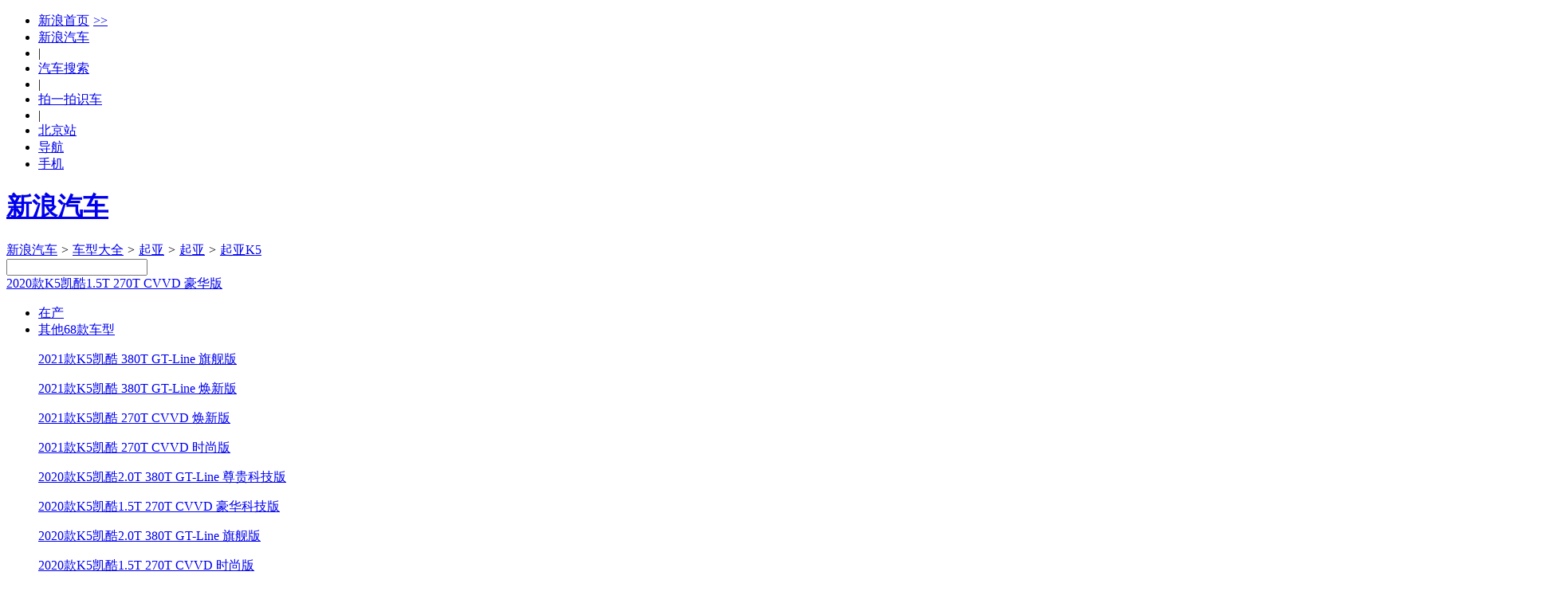

--- FILE ---
content_type: text/html;charset=UTF-8
request_url: https://db.auto.sina.com.cn/car/47895/
body_size: 17769
content:




<!DOCTYPE html>
<!--[if lt IE 7]>      <html class="no-js lt-ie9 lt-ie8 lt-ie7"> <![endif]-->
<!--[if IE 7]>         <html class="no-js lt-ie9 lt-ie8"> <![endif]-->
<!--[if IE 8]>         <html class="no-js lt-ie9"> <![endif]-->
<!--[if gt IE 8]><!-->
<html class="no-js"><!--<![endif]-->
<head>
    <meta charset="utf-8">
    <meta http-equiv="X-UA-Compatible" content="IE=edge,chrome=1">
    <link rel="dns-prefetch" href="//www.sinaimg.cn"/>
    <link rel="dns-prefetch" href="//auto.sinaimg.cn"/>
    <link rel="dns-prefetch" href="//auto1.sinaimg.cn"/>
    <link rel="dns-prefetch" href="//auto2.sinaimg.cn"/>
    <link rel="dns-prefetch" href="//auto3.sinaimg.cn"/>
    <link rel="dns-prefetch" href="//auto4.sinaimg.cn"/>
    <link rel="dns-prefetch" href="//auto5.sinaimg.cn"/>
    <title>【起亚2020款K5凯酷1.5T 270T CVVD 豪华版】报价_参数_图片 – 新浪汽车</title>
    <meta name="keywords" content="2020款K5凯酷1.5T 270T CVVD 豪华版,起亚2020款K5凯酷1.5T 270T CVVD 豪华版">
    <meta name="description" content="新浪汽车提供起亚2020款K5凯酷1.5T 270T CVVD 豪华版最新报价,2020款K5凯酷1.5T 270T CVVD 豪华版图片及2020款K5凯酷1.5T 270T CVVD 豪华版经销商4S店,全网最低！帮您解决哪个车更值得购买的问题,自定义条件筛选,助您快速购车！">
    <meta name="sinaads_keywords" content="">
    <meta name="stencil" content="PGLS000943">
    <meta name="viewport" content="width=device-width">
    <meta name="sudameta" content="carid:47895;brandsid:17;subbeandsid:903;fircolum:车型;seccolum:车辆信息;ctime:;doctags:;fromcol:;">
    <meta name="applicable-device" content="pc">
    <meta http-equiv="Cache-Control" content="no-transform " />
    <meta name="mobile-agent" content="format=html5;url=//db.auto.sina.cn/car/47895/" />
    <meta name="mobile-agent" content="format=xhtml;url=//db.auto.sina.cn/car/47895/" />
    <meta name="mobile-agent" content="format=wml;url=//db.auto.sina.cn/car/47895/" />
    <link rel="canonical"href="//db.auto.sina.com.cn/car/47895/" >
    <link rel="alternate" media="only screen and(max-width: 640px)" href="//db.auto.sina.cn/car/47895/" >
    <link rel="icon" href="//www.sinaimg.cn/travel/2013/0529/favicon.ico" type="image/x-icon" charset="gb2312">
    <link rel="shortcut icon" href="//www.sinaimg.cn/travel/2013/0529/favicon.ico" type="image/x-icon" charset="gb2312">
    <link rel="stylesheet" href="//auto.sina.com.cn/2015/0818/auto_base.css" type="text/css"  charset="gb2312"/>
    <link rel="stylesheet" href="//auto.sina.com.cn/2014/0303/select.css" type="text/css" charset="gb2312">
    <link rel="stylesheet" href="//auto.sina.com.cn/car/css/auto_collect.css" type="text/css" charset="gb2312">
    <link rel="stylesheet" href="//auto.sina.com.cn/sinaauto/2016/dealersell/pc/style.css" type="text/css" charset="gb2312">
    <link rel="stylesheet" href="//auto.sina.com.cn/autosina/2016/dealer/dataBase.css" type="text/css"  charset="gb2312"/>
    <link rel="stylesheet" href="//auto.sina.com.cn/autosina/2016/dealer/index01.css" type="text/css"  charset="gb2312"/>
</head>
<body>
    <!-- auto commonHead begin -->
    <div class="global-head">
        
<div id="topNav" data-sudaclick="nav_p"><!-- 如果需要宽度自适应 wrap直接增加class名head-bar即可 --><div class="wrap"><a id="userLogin" href="javascript:void(0)"></a><ul id="topNavLeft"><li><a href="http://sina.com.cn/" target="_blank" rel="nofollow">新浪首页<span style=" margin: 0 15px 0 5px; font-family:simsun;">&gt;&gt;</span></a></li><li><a href="http://auto.sina.com.cn/" target="_blank" rel="nofollow">新浪汽车</a></li><!--li class="line">|</li><li><a href="https://auto.sina.com.cn/guangzhouchezhan/?c=spr_auto_trackid_44a8dd3572915edb" target="_blank" rel="nofollow">广州车展</a></li--><li class="line">|</li><li><a href="http://db.auto.sina.com.cn/search/" target="_blank" rel="nofollow">汽车搜索</a></li><li class="line">|</li><li><a href="http://auto.sina.cn/zt_d/scan/" target="_blank">拍一拍识车</a></li><li class="line">|</li><!--li id="cityLink"><a href="javascript:void(0)" rel="nofollow"><span class="ico"></span><span>全国共<em></em>个车市</span><span class="arw"></span></a></li--><li ><a href="http://auto.sina.com.cn/city/bj/" target="_blank"><span>北京站</span></a></li><li id="navLink"><a href="javascript:void(0)" rel="nofollow"><span class="ico"></span><span>导航</span><span class="arw"></span></a></li><li id="mobLink"><a href="javascript:void(0)" rel="nofollow"><span class="ico"></span><span>手机</span><span class="arw"></span></a></li></ul></div></div>




        
<div id="topTool">
    <div class="sa_w top_ads"></div>
    <div id="mainHead">
        <div class="wrap clearfix">
            <div id="autoLogo"><h1><a href="//auto.sina.com.cn/" title="新浪汽车">新浪汽车</a></h1></div>
            <div class="bread">
                <a href="//auto.sina.com.cn/" target="_blank">新浪汽车</a>
                <i>&gt;</i>
                <a href="//db.auto.sina.com.cn/" target="_blank">车型大全</a>
                <i>&gt;</i>
                <a href="//db.auto.sina.com.cn/b17.html" target="_blank">起亚</a>
                <i>&gt;</i>
                <a href="//db.auto.sina.com.cn/p54.html" target="_blank">起亚</a>
                <i>&gt;</i>
                <a href="//db.auto.sina.com.cn/903/">起亚K5</a>
            </div>
            <div id="autoSearchBar" class="fR">
                <input type="text" id="searchText" data-url="" value="">
                <a id="commonSearch" href="javascript:void(0)"></a>
                <i class="ico-sp ico-arr"></i>
            </div>
        </div>
    </div>
</div>
    </div>
    <!-- auto commonHead end -->
    <!-- main start -->
    <div class="wrap subrand-top clearfix"  data-sudaclick="suda_datav3_car_1"  data-sudaclick="suda_datav3_sub_1" data-url="" data-title="" data-summary="" data-pic="">
        <span class="fL name"><a href="//db.auto.sina.com.cn/car/47895/" id="carname" data-id="47895">2020款K5凯酷1.5T 270T CVVD 豪华版</a></span>
        <ul class="fL sale-type J-select-box">
        	
            <li class="">
                <a href="#" class="gray-btn J-select">在产<i class="ico-sp ico-arr"></i></a>
                <div style="display: none;" class="layer hide">
                	
                	<p><a autolog="10" data-index="1" href="//db.auto.sina.com.cn/car/74386/">2025款起亚K5 2.0T 尊贵版</a></p>
                	
                	<p><a autolog="10" data-index="2" href="//db.auto.sina.com.cn/car/74385/">2025款起亚K5 1.5T 尊贵版</a></p>
                	
                	<p><a autolog="10" data-index="3" href="//db.auto.sina.com.cn/car/74384/">2025款起亚K5 1.5T 豪华版</a></p>
                	
                	<p><a autolog="10" data-index="4" href="//db.auto.sina.com.cn/car/74383/">2025款起亚K5 2.0T 旗舰版</a></p>
                	
                </div>
            </li>
            
            
            <li class=""><a href="#" class="gray-btn J-select">其他68款车型<i class="ico-sp ico-arr"></i></a>
                <div class="layer hide">
                	
                	<p><a autolog="10" data-index="1" href="//db.auto.sina.com.cn/car/53693/">2021款K5凯酷 380T GT-Line 旗舰版</a></p>
                	
                	<p><a autolog="10" data-index="2" href="//db.auto.sina.com.cn/car/53692/">2021款K5凯酷 380T GT-Line 焕新版</a></p>
                	
                	<p><a autolog="10" data-index="3" href="//db.auto.sina.com.cn/car/53691/">2021款K5凯酷 270T CVVD 焕新版</a></p>
                	
                	<p><a autolog="10" data-index="4" href="//db.auto.sina.com.cn/car/53690/">2021款K5凯酷 270T CVVD 时尚版</a></p>
                	
                	<p><a autolog="10" data-index="5" href="//db.auto.sina.com.cn/car/49916/">2020款K5凯酷2.0T 380T GT-Line 尊贵科技版</a></p>
                	
                	<p><a autolog="10" data-index="6" href="//db.auto.sina.com.cn/car/49915/">2020款K5凯酷1.5T  270T CVVD 豪华科技版</a></p>
                	
                	<p><a autolog="10" data-index="7" href="//db.auto.sina.com.cn/car/48216/">2020款K5凯酷2.0T 380T GT-Line 旗舰版</a></p>
                	
                	<p><a autolog="10" data-index="8" href="//db.auto.sina.com.cn/car/48215/">2020款K5凯酷1.5T 270T CVVD 时尚版</a></p>
                	
                	<p><a autolog="10" data-index="9" href="//db.auto.sina.com.cn/car/47895/">2020款K5凯酷1.5T 270T CVVD 豪华版</a></p>
                	
                	<p><a autolog="10" data-index="10" href="//db.auto.sina.com.cn/car/45654/">2020款K5凯酷2.0T 380T GT-Line 尊贵版</a></p>
                	
                	<p><a autolog="10" data-index="11" href="//db.auto.sina.com.cn/car/37287/">2019款起亚K5 Pro 1.6T自动时尚版国V</a></p>
                	
                	<p><a autolog="10" data-index="12" href="//db.auto.sina.com.cn/car/37286/">2019款起亚K5 Pro 1.6T自动时尚版国VI</a></p>
                	
                	<p><a autolog="10" data-index="13" href="//db.auto.sina.com.cn/car/37285/">2019款起亚K5 Pro 1.6T自动豪华版国VI</a></p>
                	
                	<p><a autolog="10" data-index="14" href="//db.auto.sina.com.cn/car/37284/">2019款起亚K5 Pro 1.6T自动豪华版国V</a></p>
                	
                	<p><a autolog="10" data-index="15" href="//db.auto.sina.com.cn/car/37283/">2019款起亚K5 Pro 2.0L自动豪华版国VI</a></p>
                	
                	<p><a autolog="10" data-index="16" href="//db.auto.sina.com.cn/car/37282/">2019款起亚K5 Pro 2.0L自动豪华版国V</a></p>
                	
                	<p><a autolog="10" data-index="17" href="//db.auto.sina.com.cn/car/31920/">2017款起亚K5 2.0L自动15周年特别版LUX</a></p>
                	
                	<p><a autolog="10" data-index="18" href="//db.auto.sina.com.cn/car/23892/">2016款起亚K5 2.0L自动PREMIUM</a></p>
                	
                	<p><a autolog="10" data-index="19" href="//db.auto.sina.com.cn/car/45008/">2016款K5混动2.0L自动PRM</a></p>
                	
                	<p><a autolog="10" data-index="20" href="//db.auto.sina.com.cn/car/45007/">2016款K5混动2.0L自动LUX</a></p>
                	
                	<p><a autolog="10" data-index="21" href="//db.auto.sina.com.cn/car/45006/">2016款K5混动2.0L自动GLS</a></p>
                	
                	<p><a autolog="10" data-index="22" href="//db.auto.sina.com.cn/car/23895/">2016款起亚K5 2.0L自动GL</a></p>
                	
                	<p><a autolog="10" data-index="23" href="//db.auto.sina.com.cn/car/23894/">2016款起亚K5 2.0L自动GLS</a></p>
                	
                	<p><a autolog="10" data-index="24" href="//db.auto.sina.com.cn/car/23893/">2016款起亚K5 2.0L自动LUXURY</a></p>
                	
                	<p><a autolog="10" data-index="25" href="//db.auto.sina.com.cn/car/23891/">2016款起亚K5 1.6T自动GLS</a></p>
                	
                	<p><a autolog="10" data-index="26" href="//db.auto.sina.com.cn/car/23890/">2016款起亚K5 1.6T自动LUXURY</a></p>
                	
                	<p><a autolog="10" data-index="27" href="//db.auto.sina.com.cn/car/23889/">2016款起亚K5 1.6T自动PREMIUM</a></p>
                	
                	<p><a autolog="10" data-index="28" href="//db.auto.sina.com.cn/car/23888/">2016款起亚K5 2.0T自动LUXURY</a></p>
                	
                	<p><a autolog="10" data-index="29" href="//db.auto.sina.com.cn/car/23887/">2016款起亚K5 2.0T自动PREMIUM</a></p>
                	
                	<p><a autolog="10" data-index="30" href="//db.auto.sina.com.cn/car/21534/">2015款起亚K5 2.0L手动GL</a></p>
                	
                	<p><a autolog="10" data-index="31" href="//db.auto.sina.com.cn/car/21533/">2015款起亚K5 2.0L自动GL</a></p>
                	
                	<p><a autolog="10" data-index="32" href="//db.auto.sina.com.cn/car/21532/">2015款起亚K5 2.0L自动GLS</a></p>
                	
                	<p><a autolog="10" data-index="33" href="//db.auto.sina.com.cn/car/21531/">2015款起亚K5 2.0L自动LUX</a></p>
                	
                	<p><a autolog="10" data-index="34" href="//db.auto.sina.com.cn/car/21530/">2015款起亚K5 2.0L自动Special</a></p>
                	
                	<p><a autolog="10" data-index="35" href="//db.auto.sina.com.cn/car/21529/">2015款起亚K5 2.0T自动Turbo</a></p>
                	
                	<p><a autolog="10" data-index="36" href="//db.auto.sina.com.cn/car/21528/">2015款起亚K5 2.0T自动T-PRM</a></p>
                	
                	<p><a autolog="10" data-index="37" href="//db.auto.sina.com.cn/car/21527/">2015款起亚K5 2.0T自动T-Special</a></p>
                	
                	<p><a autolog="10" data-index="38" href="//db.auto.sina.com.cn/car/17933/">2014款起亚K5 2.0T自动T-PRM</a></p>
                	
                	<p><a autolog="10" data-index="39" href="//db.auto.sina.com.cn/car/17932/">2014款起亚K5 2.0T自动T-Special</a></p>
                	
                	<p><a autolog="10" data-index="40" href="//db.auto.sina.com.cn/car/17931/">2014款起亚K5 2.0L手动GL</a></p>
                	
                	<p><a autolog="10" data-index="41" href="//db.auto.sina.com.cn/car/17930/">2014款起亚K5 2.0L自动GL</a></p>
                	
                	<p><a autolog="10" data-index="42" href="//db.auto.sina.com.cn/car/17929/">2014款起亚K5 2.0L自动GLS</a></p>
                	
                	<p><a autolog="10" data-index="43" href="//db.auto.sina.com.cn/car/17928/">2014款起亚K5 2.0L自动LUX</a></p>
                	
                	<p><a autolog="10" data-index="44" href="//db.auto.sina.com.cn/car/17927/">2014款起亚K5 2.0L自动PRM</a></p>
                	
                	<p><a autolog="10" data-index="45" href="//db.auto.sina.com.cn/car/17926/">2014款起亚K5 2.0L自动PRM-2</a></p>
                	
                	<p><a autolog="10" data-index="46" href="//db.auto.sina.com.cn/car/17925/">2014款起亚K5 2.4L自动LUX</a></p>
                	
                	<p><a autolog="10" data-index="47" href="//db.auto.sina.com.cn/car/17924/">2014款起亚K5 2.4L自动PRE</a></p>
                	
                	<p><a autolog="10" data-index="48" href="//db.auto.sina.com.cn/car/13842/">2012款起亚K5 Nu 2.4L自动premium特别版</a></p>
                	
                	<p><a autolog="10" data-index="49" href="//db.auto.sina.com.cn/car/13841/">2012款起亚K5 Nu 2.4L自动DLX特别版</a></p>
                	
                	<p><a autolog="10" data-index="50" href="//db.auto.sina.com.cn/car/13840/">2012款起亚K5 Nu 2.0L自动premium特别版</a></p>
                	
                	<p><a autolog="10" data-index="51" href="//db.auto.sina.com.cn/car/13839/">2012款起亚K5 Nu 2.0L自动DLX-2特别版</a></p>
                	
                	<p><a autolog="10" data-index="52" href="//db.auto.sina.com.cn/car/13838/">2012款起亚K5 Nu 2.0L自动DLX特别版</a></p>
                	
                	<p><a autolog="10" data-index="53" href="//db.auto.sina.com.cn/car/9190/">2012款起亚K5 Nu 2.4L自动premium</a></p>
                	
                	<p><a autolog="10" data-index="54" href="//db.auto.sina.com.cn/car/9189/">2012款起亚K5 Nu 2.4L自动DLX</a></p>
                	
                	<p><a autolog="10" data-index="55" href="//db.auto.sina.com.cn/car/9188/">2012款起亚K5 Nu 2.0L自动premium</a></p>
                	
                	<p><a autolog="10" data-index="56" href="//db.auto.sina.com.cn/car/9187/">2012款起亚K5 Nu 2.0L自动DLX-2</a></p>
                	
                	<p><a autolog="10" data-index="57" href="//db.auto.sina.com.cn/car/9186/">2012款起亚K5 Nu 2.0L自动DLX</a></p>
                	
                	<p><a autolog="10" data-index="58" href="//db.auto.sina.com.cn/car/9185/">2012款起亚K5 Nu 2.0L自动GLS</a></p>
                	
                	<p><a autolog="10" data-index="59" href="//db.auto.sina.com.cn/car/9184/">2012款起亚K5 Nu 2.0L自动GL</a></p>
                	
                	<p><a autolog="10" data-index="60" href="//db.auto.sina.com.cn/car/9183/">2012款起亚K5 Nu 2.0L手动GL</a></p>
                	
                	<p><a autolog="10" data-index="61" href="//db.auto.sina.com.cn/car/8029/">2011款东风悦达起亚K5 2.0L自动DLX</a></p>
                	
                	<p><a autolog="10" data-index="62" href="//db.auto.sina.com.cn/car/7283/">2011款东风悦达起亚K5 2.4L自动PREMIUM</a></p>
                	
                	<p><a autolog="10" data-index="63" href="//db.auto.sina.com.cn/car/7282/">2011款东风悦达起亚K5 2.4L自动TOP</a></p>
                	
                	<p><a autolog="10" data-index="64" href="//db.auto.sina.com.cn/car/7281/">2011款东风悦达起亚K5 2.0L自动PREMIUM</a></p>
                	
                	<p><a autolog="10" data-index="65" href="//db.auto.sina.com.cn/car/7280/">2011款东风悦达起亚K5 2.0L自动TOP</a></p>
                	
                	<p><a autolog="10" data-index="66" href="//db.auto.sina.com.cn/car/7279/">2011款东风悦达起亚K5 2.0L自动GLS</a></p>
                	
                	<p><a autolog="10" data-index="67" href="//db.auto.sina.com.cn/car/7278/">2011款东风悦达起亚K5 2.0L自动GL</a></p>
                	
                	<p><a autolog="10" data-index="68" href="//db.auto.sina.com.cn/car/7277/">2011款东风悦达起亚K5 2.0L手动GL</a></p>
                	
                </div>
            </li>
            
        </ul>
        <div class="sharebtn fR">分享</div>
    </div>
    <!-- nav start -->
    <div id="nav" class="wrap nav clearfix" data-sudaclick="suda_datav3_car_2">
        <ul>
            <li class="on"><a href="//db.auto.sina.com.cn/car/47895" title="2020款K5凯酷1.5T 270T CVVD 豪华版车型信息" target="_self" class="on" rel="nofollow">车型信息</a></li>
            
            <li><a href="//db.auto.sina.com.cn/price/c47895.html" title="2020款K5凯酷1.5T 270T CVVD 豪华版车型报价" target="_blank" rel="nofollow">报价</a></li>
            
            <li><a href="http://db.auto.sina.com.cn/903/peizhi/" title="2020款K5凯酷1.5T 270T CVVD 豪华版配置" target="_blank" rel="nofollow">配置</a></li>
            <li><a href="//db.auto.sina.com.cn/photo/s903.html" title="2020款K5凯酷1.5T 270T CVVD 豪华版图片" target="_blank" rel="nofollow">图片</a></li>
            
            <li><a href="http://db.auto.sina.com.cn/video/903/" title="2020款K5凯酷1.5T 270T CVVD 豪华版视频" target="_blank" rel="nofollow">视频</a></li>
            
            
            <li ><a href="http://db.auto.sina.com.cn/news/903/" title="2020款K5凯酷1.5T 270T CVVD 豪华版资讯" target="_blank" rel="nofollow">资讯</a></li>
            
            
	        <li><a href="//dealer.auto.sina.com.cn//list/s-903.html" title="美国经销商" target="_blank" rel="nofollow">美国经销商</a></li>
	        
	        
        </ul>
    </div>
    <!-- nav end -->
    <!-- 首屏 start -->
	<div class="wrap clearfix  main hidden">
        <!-- 轮播图 -->
        



    
        <div class="c_left fL">
            <div class="main_l fL" data-sudaclick="auto_sec_focus">
                
                    
                        
                        
                            
                        
                        <ul id="imgs_cont" class="clearfix">
                            
                                <li>
                                    <a href="//db.auto.sina.com.cn/photo/c98857-1-1-0-0-0.html#131567771" target="_blank">
                                        <img width="660" height="440" src="http://auto5.sinaimg.cn/autoimg/car/71/77/131567771_950.jpg" alt="2020款K5凯酷1.5T 270T CVVD 豪华版">
                                    </a>
                                    <div class="imgsize clearfix">
                                        <i class="fL"></i>
                                        <a href="//db.auto.sina.com.cn/photo/c98857-1-1-0-0-0.html#131567771" class="fL" target="_blank">外观<span class="num">11</span>张图片</a>
                                    </div>
                                </li>
                            
                                <li>
                                    <a href="//db.auto.sina.com.cn/photo/c98857-1-1-0-0-2.html#131567777" target="_blank">
                                        <img width="660" height="440" src="http://auto5.sinaimg.cn/autoimg/car/77/77/131567777_950.jpg" alt="2020款K5凯酷1.5T 270T CVVD 豪华版">
                                    </a>
                                    <div class="imgsize clearfix">
                                        <i class="fL"></i>
                                        <a href="//db.auto.sina.com.cn/photo/c98857-1-1-0-0-2.html#131567777" class="fL" target="_blank">内饰<span class="num">9</span>张图片</a>
                                    </div>
                                </li>
                            
                                <li>
                                    <a href="//db.auto.sina.com.cn/photo/c98857-1-1-0-0-4.html#131567786" target="_blank">
                                        <img width="660" height="440" src="http://auto2.sinaimg.cn/autoimg/car/86/77/131567786_950.jpg" alt="2020款K5凯酷1.5T 270T CVVD 豪华版">
                                    </a>
                                    <div class="imgsize clearfix">
                                        <i class="fL"></i>
                                        <a href="//db.auto.sina.com.cn/photo/c98857-1-1-0-0-4.html#131567786" class="fL" target="_blank">引擎底盘<span class="num">1</span>张图片</a>
                                    </div>
                                </li>
                            
                        </ul>
                    
                    
                

                
                    <ul id="icons_cont" class="clearfix">
                        
                            
                                
                                    <li class="on"></li>
                                
                                
                            
                        
                            
                                
                                
                                    <li></li>
                                
                            
                        
                            
                                
                                
                                    <li></li>
                                
                            
                        
                    </ul>
                    <div id="prevIcon"><span></span></div>
                    <div id="nextIcon"><span></span></div>
                    
                
            </div>
        </div>
    
    


        <div class="focus_r J_type_info J_certain_car fR" carid="47895" data-sudaclick="suda_datav3_sub_3">
            <div class="bd">
                <h6 class="clearfix"><span class="title fL">基本参数</span><a href="http://db.auto.sina.com.cn/903/peizhi/" target="_blank" class="more fR">更多参数</a></h6>
                <dl class="clearfix">
                    <dt class="fL">指导价：</dt>
                    <dd class="price-box-right">
                        <div class="inquiryicon-s1 J-auto-price-button fR" data-reffer="991" subid="903" carid="47895">询底价</div>
                        <span class='price'>
							停售
                        </span>
                        
                        <a href="//auto.sina.com.cn/calculator/" class="counter" target="_blank"></a>
                        
                    </dd>
                </dl>
                <dl class="clearfix">
                    <dt class="fL">车身参数：</dt>
                    <dd class="" title="4980*1860*1445mm">4980*1860*1445mm</dd>
                </dl>
                <dl class="clearfix">
                    <dt class="fL">车身颜色：</dt>
                    <dd class="color_c" title="车身颜色">
                        <p class="color clearfix">  
                         	<span class="selecolor clearfix fL">
                            
                                
                                <a data-id="12469" style="background:#132F7B;" title="钻海蓝" href="javascript:void(0);">
                                    
                                </a>
                            
                                
                                <a data-id="12470" style="background:#5F5D5E;" title="星际灰" href="javascript:void(0);">
                                    
                                </a>
                            
                                
                                <a data-id="7390" style="background:#000000;" title="极光黑" href="javascript:void(0);">
                                    
                                </a>
                            
                                
                                <a data-id="12471" style="background:#B61D1D;" title="跃动红" href="javascript:void(0);">
                                    
                                </a>
                            
                                
                                <a data-id="2057" style="background:#F3F2F7;" title="珍珠白" href="javascript:void(0);">
                                    
                                </a>
                            
                            </span>
                            
                     	</p>
                    </dd>
                </dl>
            	<ul class="color">
            		
                </ul>
            	<dl class="clearfix">
                    <dt class="fL">发动机：</dt>
                    <dd class="" title="直列4缸涡轮增压">直列4缸涡轮增压</dd>
                </dl>
                <dl class="clearfix">
                    <dt class="fL">变速箱：</dt>
                    <dd class="" title="干式双离合变速箱">干式双离合变速箱</dd>
                </dl>
                <dl class="clearfix">
                    <dt class="fL">车型级别：</dt>
                    <dd class="" title="中型 三厢">中型 三厢</dd>
                </dl>
                <dl class="clearfix">
                    <dt class="fL">燃料形式：</dt>
                    <dd class="" title="汽油">汽油</dd>
                </dl>
            </div>

            <!-- 购车指南or亮点配置 -->
            
            
            
            	<div class="ft"><h6 class="clearfix"><span class="title fL">亮点配置</span><span class="subtitle">（高配车型）</span><a href="https://db.auto.sina.com.cn/hb/pk/?carids=47895" target="_blank" class="more fR">配置对比</a></h6><div class="relat"><div class="imgs_c"><ul class="clearfix"><li><img src="http://www.sinaimg.cn/qc/2012/1023/dataauto/hl_6.png" width="43" height="47" alt=""><span class="name">自动驻车</span></li><li><img src="http://www.sinaimg.cn/qc/2012/1023/dataauto/hl_10.png" width="43" height="47" alt=""><span class="name">胎压监测</span></li><li><img src="http://www.sinaimg.cn/qc/2012/1023/dataauto/hl_14.png" width="43" height="47" alt=""><span class="name">手机蓝牙</span></li><li><img src="http://www.sinaimg.cn/qc/2012/1023/dataauto/hl_15.png" width="43" height="47" alt=""><span class="name">上坡辅助</span></li><li><img src="http://www.sinaimg.cn/qc/2012/1023/dataauto/hl_16.png" width="43" height="47" alt=""><span class="name">自动启停</span></li><li><img src="http://www.sinaimg.cn/qc/2012/1023/dataauto/hl_17.png" width="43" height="47" alt=""><span class="name">定速巡航</span></li><li><img src="http://www.sinaimg.cn/qc/2012/1023/dataauto/hl_21.png" width="43" height="47" alt=""><span class="name">GPS导航</span></li><li><img src="http://www.sinaimg.cn/qc/2012/1023/dataauto/hl_25.png" width="43" height="47" alt=""><span class="name">无钥匙启动</span></li><li><img src="http://www.sinaimg.cn/qc/2012/1023/dataauto/hl_27.png" width="43" height="47" alt=""><span class="name">全景天窗</span></li><li><img src="http://www.sinaimg.cn/qc/2012/1023/dataauto/hl_28.png" width="43" height="47" alt=""><span class="name">自动大灯</span></li><li><img src="http://www.sinaimg.cn/qc/2012/1023/dataauto/hl_29.png" width="43" height="47" alt=""><span class="name">自动空调</span></li><li><img src="http://www.sinaimg.cn/qc/2012/1023/dataauto/hl_33.png" width="43" height="47" alt=""><span class="name">真皮座椅</span></li><li><img src="http://www.sinaimg.cn/qc/2012/1023/dataauto/hl_37.png" width="43" height="47" alt=""><span class="name">外接USB</span></li></ul></div><a href="javascript:void(0);" class='left end'></a><a href="javascript:void(0);" class='right'></a></div></div>

            
            
        </div>
    </div>
<!-- 首屏 end -->
    <div class="wrap clearfix">
        <div class="main-l fL">
            
            <div class="calculator clearfix" data-sudaclick="suda_datav3_car_5">
                <input type="hidden" id="numCarPrice" value="171800.0">
                <div id="fullpay" class="counter fL">
                    <div class="tit-hd clearfix">
                        <a class="more fR" href="//auto.sina.com.cn/calculator/?bid=17&amp;subid=903&amp;carid=47895" target="_blank">查看详细</a>
                        <span class="tit fL">全款购车</span>
                    </div>
                    <div class="bd">
                        <div class="th"><span class="item">购车总额:</span><span class="detail">
                            <span class="totalTop">0</span> 元</span></div>
                        <ul>
                            <li><span class="item">1. <span class="pl6">购车价格：</span></span><span class="detail"><span class="numCarPrice">10000</span> 元</span></li>
                            <li><span class="item">2. <span class="pl6">购置税：</span></span><span class="detail"><span class="numPurchaseTax">0</span> 元</span></li>
                            <li><span class="item">3. <span class="pl6">交强险：</span></span><span class="detail"><span class="numTrafficInsurance">0</span> 元</span></li>
                            <li><span class="item">4. <span class="pl6">常规责任险：</span></span><span class="detail"><span class="numCommerceTotal">0</span> 元</span></li>
                        </ul>
                    </div>
                </div>
                <div id="loanpay" class="counter fL">
                    <div class="tit-hd clearfix">
                        <a class="more fR" href="//auto.sina.com.cn/daikuanmaiche/?bid=17&amp;subid=903&amp;carid=47895" target="_blank">查看详细</a>
                        <span class="tit fL">贷款购车</span>
                    </div>
                    <div class="bd">
                        <div class="th"><span class="item">总     额 :</span><span class="detail"><span class="repaymentTop">0</span> 元</span></div>
                        <ul>
                            <li><span class="item">1. <span class="pl6">首付(3成)：</span></span><span class="detail"><span class="numPrePayment">0</span> 元</span></li>
                            <li><span class="item">2. <span class="pl6">贷款额度：</span></span><span class="detail"><span class="numBankLoan">0</span> 元</span></li>
                            <li><span class="item">3. <span class="pl6">月供(12个月)：</span></span><span class="detail"><span class="numMonthPay">0</span> 元</span></li>
                            <li><span class="item">4. <span class="pl6">比全款多花费：</span></span><span class="detail"><span class="loanMoreCostTop">0</span> 元</span></li>
                        </ul>
                    </div>
                </div>
            </div>
            
        <!-- 商家报价 start -->
        <div class="price-box J-Dealer" data-sudaclick="suda_datav3_sub_17">
            <div class="no_quote hide"><p>抱歉！暂无<em>北京</em>报价信息！</p></div>
            <div class="tit-hd clearfix">
                <span class="fL tit"><em class="J-city" data-city="">全国</em>经销商</span>
                <div class="fL city-box J-city-box">
                    <a href="#" class="J-showlayer gray-btn"><span>查看其它城市</span><i class="ico-sp ico-arr"></i></a>
                    <div class="city-layer hide layer"></div>
                </div>
            </div>
            <div class="bd J-Dealer-con">
                <ul class="data-list2 recommend"></ul>
                <ul class="data-list2 recommend hide"></ul>
            </div>
            <div class="ft"><a href="//dealer.auto.sina.com.cn/beijing/list/s-903.html" target="_blank" class="viewMore">查看全部经销商</a></div>
        </div>
        <!-- 商家报价 end -->
         <!--购车完全指南 begin-->
         


         <!--购车完全指南 end-->
        <!-- 参数配置 start -->
        <div class="parm-module" style="margin-bottom: 10px;">
            <div class="tit-hd clearfix">
                <span class="tit">参数配置</span><em>注：<i class="dot"></i>标配 <i></i>选配 - 无</em>
            </div>
            <div class="bd">
                <table>
                    <tr>
                        <th colspan="4"><span class="title"><em>基本信息</em><!-- <a href="#">我要纠错</a> --> </span> </th>
                    </tr>
                    <tr>
                        <td class="td-gray"><span>保修政策</span></td>
                        <td><span>可选:三年或15万公里/五年或10万公里/七年或7万公里</span></td>
                        <td class="td-gray"><span>排量（升）</span></td>
                        <td><span>1.5L</span></td>
                    </tr>
                    <tr>
                        <td class="td-gray"><span>变速箱</span></td>
                        <td><span>7档 干式双离合变速箱 </span></td>
                        <td class="td-gray"><span>百公里等速油耗</span></td>
                        <td><span>5.6L</span></td>
                    </tr>
                    <tr>
                        <td class="td-gray"><span> 最高车速</span></td>
                        <td><span>-</span></td>
                    	<td class="td-gray"><span>成员人数（含司机）</span></td>
                        <td colspan="3"><span>5人</span></td>
                    </tr>
                    <tr>
                        <th colspan="4"><span class="title"><em>车体</em><!-- <a href="#">我要纠错</a> --> </span> </th>
                    </tr>
                     <tr>
                        <td class="td-gray"><span>车身颜色</span></td>
                        <td colspan="4">
                            <span class="selecolor clearfix fL">
                            
                                
                            	<a data-id="12469" style="background:#132F7B;" title="钻海蓝" href="javascript:void(0);">
                                    
                                </a>
                            
                                
                            	<a data-id="12470" style="background:#5F5D5E;" title="星际灰" href="javascript:void(0);">
                                    
                                </a>
                            
                                
                            	<a data-id="7390" style="background:#000000;" title="极光黑" href="javascript:void(0);">
                                    
                                </a>
                            
                                
                            	<a data-id="12471" style="background:#B61D1D;" title="跃动红" href="javascript:void(0);">
                                    
                                </a>
                            
                                
                            	<a data-id="2057" style="background:#F3F2F7;" title="珍珠白" href="javascript:void(0);">
                                    
                                </a>
                            
                            </span>
                        </td>
                    </tr>
                    <tr>
                        <td class="td-gray"><span>长</span></td>
                        <td><span> 4980mm </span></td>
                        <td class="td-gray"><span> 宽 </span></td>
                        <td><span> 1860mm </span></td>
                    </tr>
                    <tr>
                        <td class="td-gray"><span>高</span></td>
                        <td><span> 1445mm </span></td>
                        <td class="td-gray"><span>轴距</span></td>
                        <td><span> 2900mm </span></td>
                    </tr>
                    <tr>
                        <td class="td-gray"><span>整备质量</span></td>
                        <td><span> 1472kg </span></td>
                        <td class="td-gray"><span>行李箱容积</span></td>
                        <td><span> - </span></td>
                    </tr>
                    <tr>
                        <td class="td-gray"><span>油箱容积 </span></td>
                        <td><span> 60L </span></td>
                        <td class="td-gray"><span>运动外观套件 </span></td>
                        <td><span>
	                        无
	                        
	                        
	                        
                        </span></td>
                    </tr>
                    <tr>
                        <td colspan="4" class="center"><p class="tips">以上参数配置信息仅供参考，实际请以店内销售车辆为准。 <!-- ，如果发现信息有误，<a href="#">请您及时纠正！</a> --></p></td>
                    </tr>
                    <tr>
                        <td colspan="4" class="center"><a href="http://db.auto.sina.com.cn/903/peizhi/" class="more-btn">点击查看更多配置</a></td>
                    </tr>
                </table>
            </div>
        </div>
        <!-- 参数配置 end -->
        <!-- 图片列表 start -->
        <div class="atlas" data-sudaclick="suda_datav3_sub_15"><div class="tit-hd clearfix"><span class="tit">起亚K5 实拍图片</span></div><div class="bd"><div class="shd clearfix"><span class="title fL">外观图</span><em class="fL">共<i>6</i>张图片</em><a class="contrast fR" href="http://db.auto.sina.com.cn/photo/c98857-1-1-0-0-0.html#131567771" target="_blank">更多</a></div><ul class="list clearfix"><li><div class="img"><a href="http://db.auto.sina.com.cn/photo/c98857-1-1-0-0-0.html#131567771" target="_blank"><img src="http://auto5.sinaimg.cn/autoimg/car/71/77/131567771_200.jpg" alt="2020款K5凯酷1.5T 270T CVVD 豪华版"></a></div></li><li><div class="img"><a href="http://db.auto.sina.com.cn/photo/c98857-1-1-0-0-0.html#131567772" target="_blank"><img src="http://auto.sinaimg.cn/autoimg/car/72/77/131567772_200.jpg" alt="2020款K5凯酷1.5T 270T CVVD 豪华版"></a></div></li><li><div class="img"><a href="http://db.auto.sina.com.cn/photo/c98857-1-1-0-0-0.html#131567773" target="_blank"><img src="http://auto1.sinaimg.cn/autoimg/car/73/77/131567773_200.jpg" alt="2020款K5凯酷1.5T 270T CVVD 豪华版"></a></div></li></ul><div class="shd clearfix"><span class="title fL">内饰图</span><em class="fL">共<i>6</i>张图片</em><a class="contrast fR" href="http://db.auto.sina.com.cn/photo/c98857-1-1-0-0-0.html#131567777" target="_blank">更多</a></div><ul class="list clearfix"><li><div class="img"><a href="http://db.auto.sina.com.cn/photo/c98857-1-1-0-0-0.html#131567777" target="_blank"><img src="http://auto5.sinaimg.cn/autoimg/car/77/77/131567777_200.jpg" alt="2020款K5凯酷1.5T 270T CVVD 豪华版"></a></div></li><li><div class="img"><a href="http://db.auto.sina.com.cn/photo/c98857-1-1-0-0-0.html#131567778" target="_blank"><img src="http://auto.sinaimg.cn/autoimg/car/78/77/131567778_200.jpg" alt="2020款K5凯酷1.5T 270T CVVD 豪华版"></a></div></li><li><div class="img"><a href="http://db.auto.sina.com.cn/photo/c98857-1-1-0-0-0.html#131567779" target="_blank"><img src="http://auto1.sinaimg.cn/autoimg/car/79/77/131567779_200.jpg" alt="2020款K5凯酷1.5T 270T CVVD 豪华版"></a></div></li></ul><div class="shd clearfix"><span class="title fL">空间图</span><em class="fL">共<i>3</i>张图片</em><a class="contrast fR" href="http://db.auto.sina.com.cn/photo/c98857-1-1-0-0-0.html#131567783" target="_blank">更多</a></div><ul class="list clearfix"><li><div class="img"><a href="http://db.auto.sina.com.cn/photo/c98857-1-1-0-0-0.html#131567783" target="_blank"><img src="http://auto5.sinaimg.cn/autoimg/car/83/77/131567783_200.jpg" alt="2020款K5凯酷1.5T 270T CVVD 豪华版"></a></div></li><li><div class="img"><a href="http://db.auto.sina.com.cn/photo/c98857-1-1-0-0-0.html#131567784" target="_blank"><img src="http://auto.sinaimg.cn/autoimg/car/84/77/131567784_200.jpg" alt="2020款K5凯酷1.5T 270T CVVD 豪华版"></a></div></li><li><div class="img"><a href="http://db.auto.sina.com.cn/photo/c98857-1-1-0-0-0.html#131567785" target="_blank"><img src="http://auto1.sinaimg.cn/autoimg/car/85/77/131567785_200.jpg" alt="2020款K5凯酷1.5T 270T CVVD 豪华版"></a></div></li></ul></div><div class="ft"><a href="http://db.auto.sina.com.cn/photo/c98857-1-1-0-0-0.html" target="_blank" class="viewMore">查看更多起亚K5细节图</a></div></div>

        <!-- 图片列表 end -->
        <!-- 视频列表 start -->
        

<div class="atlas" data-sudaclick="suda_datav3_sub_16">
    <div class="tit-hd clearfix">
        <span class="tit fL">起亚K5 视频</span>
        
        <a href="http://db.auto.sina.com.cn/video/903/" target="_blank" class="fR more">更多<em></em>
        </a>
        
    </div>
    <div class="bd mt10">
        <ul class="list clearfix">
            
            <li>
                <div class="img">
                    <a href="https://k.sina.com.cn/article_5685395646_m152e040be03301q9dw.html?from=auto&subch=oauto" target="_blank">
                        <img src="http://n.sinaimg.cn/sinakd20250115ac/200/w640h360/20250115/7bb0-e760b809ca480e231be92d02f6f612db.jpg" alt="视频：1| 20万内油车怎么选？ 2| 起亚K5能买吗？">
                    </a>
                    <a href="https://k.sina.com.cn/article_5685395646_m152e040be03301q9dw.html?from=auto&subch=oauto" target="_blank" class="air-c"></a>
                </div>
                <div class="txt">
                    <a href="https://k.sina.com.cn/article_5685395646_m152e040be03301q9dw.html?from=auto&subch=oauto" target="_blank">1| 20万内油车怎么选？ 2| 起亚K5能买吗？</a>
                </div>
            </li>
            
            <li>
                <div class="img">
                    <a href="https://k.sina.com.cn/article_6221670060_m172d726ac0330198ly.html?from=auto&subch=oauto" target="_blank">
                        <img src="http://n.sinaimg.cn/sinakd20240104ac/586/w1919h1067/20240104/f2f3-22a9dbf77f6ef457c6d372dd7d873863.jpg" alt="视频：起亚K5：购车行情解析！">
                    </a>
                    <a href="https://k.sina.com.cn/article_6221670060_m172d726ac0330198ly.html?from=auto&subch=oauto" target="_blank" class="air-c"></a>
                </div>
                <div class="txt">
                    <a href="https://k.sina.com.cn/article_6221670060_m172d726ac0330198ly.html?from=auto&subch=oauto" target="_blank">起亚K5：购车行情解析！</a>
                </div>
            </li>
            
            <li>
                <div class="img">
                    <a href="https://k.sina.com.cn/article_6221670060_m172d726ac033016qqb.html?from=auto&subch=oauto" target="_blank">
                        <img src="http://n.sinaimg.cn/sinakd20220816ac/586/w1919h1067/20220816/307f-a3a62f52c477c7df0d8bbc07caaf88c4.jpg" alt="视频：女生飒起来，比男生更帅，起亚K5带你感受双面女神的日常游记">
                    </a>
                    <a href="https://k.sina.com.cn/article_6221670060_m172d726ac033016qqb.html?from=auto&subch=oauto" target="_blank" class="air-c"></a>
                </div>
                <div class="txt">
                    <a href="https://k.sina.com.cn/article_6221670060_m172d726ac033016qqb.html?from=auto&subch=oauto" target="_blank">女生飒起来，比男生更帅，起亚K5带你感受双面女神的日常游记</a>
                </div>
            </li>
            
        </ul>
    </div>
    <div class="ft">
        
        <a href="//db.auto.sina.com.cn/video/903/" target="_blank" class="viewMore">查看更多起亚K5视频</a>
        
    </div>
</div>

        <!-- 视频列表 end -->
        <!-- 热门推荐 start-->
        <!-- 新的底部 -->
		<div class="auto-hot-list mt40">
			<!-- 频道介绍 -->
			<dl>
	            <dt><i></i>2020款K5凯酷1.5T 270T CVVD 豪华版</dt>
	            <dd class="intro">
	            &nbsp;&nbsp;&nbsp;&nbsp;新浪汽车提供<a target="_blank" href="//db.auto.sina.com.cn/903/">起亚K5</a>报价，以及起亚K5实拍图/配置/口碑/论坛等信息，关注，就上起亚K5频道，新车上市，降价优惠一网打尽！欢迎浏览<a target="_blank" href="//db.auto.sina.com.cn/car/47895/">2020款K5凯酷1.5T 270T CVVD 豪华版触屏版</a>。
	            </dd>
	        </dl>
	        <!-- 年款 -->
	        
	        <dl>
	            <dt><i></i>起亚K5年款</dt>
	            <dd>
	        	
	        	
	        	<a href="//db.auto.sina.com.cn/903/2025/" target="_blank">起亚K52025款<i></i></a>
	        	
	        	
	        	
	        	<a href="//db.auto.sina.com.cn/903/2021/" target="_blank">起亚K52021款<i></i></a>
	        	
	        	
	        	
	        	<a href="//db.auto.sina.com.cn/903/2020/" target="_blank">起亚K52020款<i></i></a>
	        	
	        	
	        	
	        	<a href="//db.auto.sina.com.cn/903/2019/" target="_blank">起亚K52019款<i></i></a>
	        	
	        	
	        	
	        	<a href="//db.auto.sina.com.cn/903/2017/" target="_blank">起亚K52017款<i></i></a>
	        	
	        	
	        	
	        	<a href="//db.auto.sina.com.cn/903/2016/" target="_blank">起亚K52016款<i></i></a>
	        	
	        	
	        	
	        	<a href="//db.auto.sina.com.cn/903/2015/" target="_blank">起亚K52015款<i></i></a>
	        	
	        	
	        	
	        	<a href="//db.auto.sina.com.cn/903/2014/" target="_blank">起亚K52014款<i></i></a>
	        	
	        	
	        	
	        	<a href="//db.auto.sina.com.cn/903/2012/" target="_blank">起亚K52012款<i></i></a>
	        	
	        	
	        	
	        	<a href="//db.auto.sina.com.cn/903/2011/" target="_blank">起亚K52011款<i></i></a>
	        	
	        	
	        	</dd>
	        </dl>
	        
	        <!-- 相关阅读 -->
	        <dl>
	            <dt><i></i>相关阅读</dt>
	            <dd>
	                <a autolog="81" href="//db.auto.sina.com.cn/903/" target="_blank">起亚K5<i></i></a>
					<a autolog="81" href="//db.auto.sina.com.cn/price/s903.html" target="_blank">起亚K5<i>报价</i></a>
					<a autolog="81" href="//db.auto.sina.com.cn/price/s903.html" target="_blank">起亚K5<i>多少钱</i></a>
					<a autolog="81" href="http://data.auto.sina.com.cn/car_comment/903/" target="_blank">起亚K5<i>怎么样</i></a>
					<a autolog="81" href="http://db.auto.sina.com.cn/903/peizhi/" target="_blank">起亚K5<i>参数配置</i></a>
					<a autolog="81" href="//db.auto.sina.com.cn/photo/s903.html" target="_blank">起亚K5<i>图片</i></a>
					<a autolog="81" href="//db.auto.sina.com.cn/903/" target="_blank">起亚K5<i>报价及图片</i></a>
                    
					<a autolog="81" href="http://db.auto.sina.com.cn/video/903/" target="_blank">起亚K5<i>视频</i></a>
                    >
                    
					<a autolog="81" href="http://db.auto.sina.com.cn/news/903/" target="_blank">起亚K5<i>资讯</i></a>
                    
					
					<a autolog="81" href="//dealer.auto.sina.com.cn//list/s-903.html" target="_blank">起亚K5<i>4S店</i></a>
					
					
	            </dd>
	        </dl>
	        <!-- 车系对比 -->
            
            
	        <!-- 同品牌其他车系 -->
	        
	        <dl>
	            <dt><i></i>起亚的其他车系</dt>
	            <dd>
	        	
	        	<a href="//db.auto.sina.com.cn/1548/" target="_blank">起亚K3<i></i></a>
	        	
	        	<a href="//db.auto.sina.com.cn/859/" target="_blank">智跑<i></i></a>
	        	
	        	<a href="//db.auto.sina.com.cn/2640/" target="_blank">起亚KX7<i></i></a>
	        	
	        	<a href="//db.auto.sina.com.cn/942/" target="_blank">起亚K2<i></i></a>
	        	
	        	<a href="//db.auto.sina.com.cn/2086/" target="_blank">起亚KX3傲跑<i></i></a>
	        	
	        	<a href="//db.auto.sina.com.cn/2334/" target="_blank">起亚KX5<i></i></a>
	        	
	        	<a href="//db.auto.sina.com.cn/1885/" target="_blank">起亚K4<i></i></a>
	        	
	        	<a href="//db.auto.sina.com.cn/643/" target="_blank">福瑞迪<i></i></a>
	        	
	        	<a href="//db.auto.sina.com.cn/4327/" target="_blank">起亚K8<i></i></a>
	        	
	        	<a href="//db.auto.sina.com.cn/341/" target="_blank">索兰托<i></i></a>
	        	
	        	<a href="//db.auto.sina.com.cn/2821/" target="_blank">焕驰<i></i></a>
	        	
	        	<a href="//db.auto.sina.com.cn/2891/" target="_blank">起亚KX CROSS<i></i></a>
	        	
	        	</dd>
	        </dl>
	        
	        <!-- 热门推荐 -->
	        
            
<dl>
    <dt><i></i>热门推荐</dt>
    <dd>
        <a href="//db.auto.sina.com.cn/list-1-0-0-0-0-0-0-0-9-0-1.html" target="_blank">微型车<i></i></a>
        <a href="//db.auto.sina.com.cn/list-2-0-0-0-0-0-0-0-9-0-1.html" target="_blank">小型车<i></i></a>
        <a href="//db.auto.sina.com.cn/list-3-0-0-0-0-0-0-0-9-0-1.html" target="_blank">紧凑型<i></i></a>
        <a href="//db.auto.sina.com.cn/list-4-0-0-0-0-0-0-0-9-0-1.html" target="_blank">中型车<i></i></a>
        <a href="//db.auto.sina.com.cn/list-6-0-0-0-0-0-0-0-9-0-1.html" target="_blank">大型车<i></i></a>
        <a href="//db.auto.sina.com.cn/list-0-1-0-0-0-0-0-0-9-0-1.html" target="_blank">两厢车<i></i></a>
        <a href="//db.auto.sina.com.cn/list-0-2-0-0-0-0-0-0-9-0-1.html" target="_blank">三厢车<i></i></a>
        <a href="//db.auto.sina.com.cn/list-0-5-0-0-0-0-0-0-9-0-1.html" target="_blank">SUV<i></i></a>
        <a href="//db.auto.sina.com.cn/list-0-7-0-0-0-0-0-0-9-0-1.html" target="_blank">MPV<i></i></a>
        <a href="//db.auto.sina.com.cn/list-0-11-0-0-0-0-0-0-9-0-1.html" target="_blank">跑车<i></i></a>
        <a href="//db.auto.sina.com.cn/list-0-0-0-0-0-china-0-0-9-0-1.html" target="_blank">国产车大全<i></i></a>
        <a href="//db.auto.sina.com.cn/list-0-0-0-0-0-germany-0-0-9-0-1.html" target="_blank">德系车大全<i></i></a>
        <a href="//db.auto.sina.com.cn/list-0-0-0-0-0-america-0-0-9-0-1.html" target="_blank">美系车大全<i></i></a>
        <a href="//db.auto.sina.com.cn/list-0-0-0-0-0-japan-0-0-9-0-1.html" target="_blank">日系车大全<i></i></a>
        <a href="//db.auto.sina.com.cn/list-0-0-0-0-0-0-0-0-1-0-1.html" target="_blank">合资车大全<i></i></a>
        <a href="//db.auto.sina.com.cn/list-0-0-5_8-0-0-0-0-0-9-0-1.html" target="_blank">5-8万性价比高的车<i></i></a>
        <a href="//db.auto.sina.com.cn/list-0-0-0_10-0-0-0-0-0-9-0-1.html" target="_blank">10万以内性价比高的车<i></i></a>
        <a href="//db.auto.sina.com.cn/list-0-0-10_15-0-0-0-0-0-9-0-1.html" target="_blank">10-15万性价比高的车<i></i></a>
        <a href="//db.auto.sina.com.cn/list-0-0-20_20-0-0-0-0-0-9-0-1.html" target="_blank">10-15万性价比高的车<i></i></a>
        <a href="//db.auto.sina.com.cn/list-0-0-20_20-0-0-0-0-0-9-0-1.html" target="_blank">10-15万性价比高的车<i></i></a>
    </dd>
</dl>

    	</div>
        <!-- 浮层 start-->
        <!-- 试驾二维码浮层Start -->
        <div class="woshshi-code-layer hide">
            <div class="code" id="output">
            </div>
            <p>扫码二维码进入</p>
        </div>
        <!-- 试驾二维码浮层end -->
        <!-- 询价弹层 for 经销商碎片 start -->
        <div class="inquiryboxvessel  J-dealer-inquiry-layer hide">
            <div class="bg"></div>
            <form action="" class="J-inquiry-form">
                <div class="inquirybox">
                    <div class="hd clearfix">
                        <span class="title fL"></span>
                        <a class="close fR" href="javascript:void(0)"></a>
                    </div>
                    <div class="inquiryformmodel">
                        <ul class="selectul clearfix">
                            <li class="selectli">
                                <select class="J-brand" name="info[brand_id]">
                                    <option value="">选择品牌</option>
                                </select>
                            </li>
                            <li class="selectli">
                                <select class="J-series" name="info[sub_brand_id]">
                                    <option value="">选择车系</option>
                                </select>
                            </li>
                            <li class="selectli">
                                <select class="J-type" name="info[car_id]">
                                    <option value="">选择车型</option>
                                </select>
                            </li>
                        </ul>
                        <div class="linkageform">
                            <ul>
                                <li class="list hide">
                                    <span class="required"><i>*</i><span class="ls2">姓</span>名：</span>
                                    <div class="xname">
                                        <input type="text" name="info[xname]" class="xname J-xname">
                                    </div>
                                </li>
                                <li class="list">
                                    <span class="required"><i>*</i>手机号码：</span>
                                    <div class="phone">
                                        <input type="text" name="info[mobile]" class="phone J-phone">
                                    </div>
                                </li>
                                <li class="list">
                                    <span class="required"><i>*</i>所在城市：</span>
                                    <div class="select_c">
                                        <select class="J-privce" name="info[province_id]">
                                            <option value="">选择省份</option>
                                        </select>
                                    </div>
                                    <div class="select_c">
                                        <select class="J-city" name="info[city_id]">
                                            <option value="">城市/地区</option>
                                        </select>
                                    </div>
                                </li>
                            </ul>
                            <div class="inquiryboxbtn">
                                <input type="submit" value="获取底价" class="J-submit">
                            </div>
                            <br>
                        </div>
                        <a class="inquirylink" href="//db.auto.sina.com.cn/car_manual/" target="_blank"></a>
                    </div>
                    <input type="hidden" name="info[ask_reffer]" class="ask_reffer">
                    <input type="hidden" name="info[biz_id]" value="1001">
                    <input type="hidden" name="info[seller_id]" value="10005">
                    <input type="hidden" name="info[type]" value="1">
                    <div class="error-box"></div>
                </div>
            </form>
        </div>
        <!-- 询价弹层 for 经销商碎片 end -->
        <!--销售列表end-->
</div> 
<div class="main-r fR">
    <!-- 询问底价 start -->
    <div class="form " data-sudaclick="suda_datav3_sub_8">
        <div class="J-inquiry-wrap model-collect-right">
            <form action="" class="J-inquiry-form">
                <div class="title">
                    询价
                </div>
                <ul class=" " data-type="5">
                    <li class="step step1 clearfix">
                        <span class="item">车型品牌：</span>
                        <label for="brand_id" class="select">
                            <select name="info[brand_id]" data-index="0" class="brand_id choose J-brand">
                                <option value="0">选择品牌</option>
                            </select>
                        </label>
                    </li>
                    <li class="step step2 clearfix ">
                        <span class="item">子品牌：</span>
                        <label for="sub_brand_id" class="select">
                            <select name="info[sub_brand_id]" data-index="0" class="sub_brand_id choose J-series">
                                <option value="0">选择车系</option>
                            </select>
                        </label>
                    </li>
                    <li class="step stepCarModel clearfix ">
                        <span class="item">车型车型：</span>
                        <label for="select_car_model" class="select">
                            <select name="info[car_id]" data-index="0" class="select_car_model choose J-type">
                                <option value="0">选择车型</option>
                            </select>
                        </label>
                    </li>
                    <li class="step step3 clearfix">
                        <span class="item">姓 名：</span>
                        <label for="real_name">
                            <input type="type" name="info[xname]" class="J-xname" placeholder="姓名">
                        </label>
                    </li>
                    <li class="step step4 clearfix">
                        <span class="item">手机号：</span>
                        <label for="mob">
                            <input type="type" name="info[mobile]" class="J-phone" placeholder="手机号">
                        </label>
                    </li>
                    <li class="step step5 clearfix">
                        <span class="item">所在城市：</span>
                        <label for="uProvince" class="select">
                            <select name="info[province_id]" data-index="0" class="uProvince choose J-privce">
                                <option value="0">选择省份</option>
                            </select>
                        </label>
                    </li>
                    <li class="step step6 clearfix">
                        <span class="item">&nbsp;</span>
                        <label for="uCity" class="select">
                            <select name="info[city_id]" data-index="0" class="uCity choose J-city">
                                <option value="0">选择城市</option>
                            </select>
                        </label>
                    </li>
                    <li class="clearfix">
                        <button class="sm_btn J-submit" data-reffer="990">咨询底价</button>
                    </li>
                </ul>
                <p class="tips">低价以短信形式发给您，不会泄露个人信息</p>
                <span class="bdr-l bdr-item"></span>
                <span class="bdr-r bdr-item"></span>
            </form>
            <div class="error-box"></div>
        </div>

    </div>
    <!-- 询问底价 end -->
    <!-- 其他车型 start -->
    <div class="otherType" data-sudaclick="suda_datav3_sub_7"><div class="tit-hd "><span class="tit">看了又看</span></div><div class="bd" id="J_youLike"><ul class="clearfix"><li><div class="img"><a href="http://db.auto.sina.com.cn/2593/" target="_blank" data-number="1"><img src="http://auto.sinaimg.cn/autoimg/serial/80/96/removebg_678f783f9e98e202501219680_340.png" alt="红旗H5"></a></div><div class="txt"><a href="http://db.auto.sina.com.cn/2593/" target="_blank" data-number="1">红旗H5</a></div><div class="price"><span class="item">售价：</span><span class="detail">
                		                		15.98-21.58万元
                		                	</span></div><div class="carSeries_pk"><a href="http://db.auto.sina.com.cn/pk/903-2593.html" title="起亚K5对比红旗H5" target="_blank">PK</a></div></li><li><div class="img"><a href="http://db.auto.sina.com.cn/159/" target="_blank" data-number="1"><img src="http://auto.sinaimg.cn/autoimg/serial/11/21/removebg_692017a5e963b7072111_340.png" alt="天籁"></a></div><div class="txt"><a href="http://db.auto.sina.com.cn/159/" target="_blank" data-number="1">天籁</a></div><div class="price"><span class="item">售价：</span><span class="detail">
                		                		13.99-23.98万元
                		                	</span></div><div class="carSeries_pk"><a href="http://db.auto.sina.com.cn/pk/903-159.html" title="起亚K5对比天籁" target="_blank">PK</a></div></li><li><div class="img"><a href="http://db.auto.sina.com.cn/838/" target="_blank" data-number="1"><img src="http://auto.sinaimg.cn/autoimg/serial/88/77/removebg_678f7f28ce623202501217788_340.png" alt="标致508"></a></div><div class="txt"><a href="http://db.auto.sina.com.cn/838/" target="_blank" data-number="1">标致508</a></div><div class="price"><span class="item">售价：</span><span class="detail">
                		                		16.37-19.47万元
                		                	</span></div><div class="carSeries_pk"><a href="http://db.auto.sina.com.cn/pk/903-838.html" title="起亚K5对比标致508" target="_blank">PK</a></div></li><li><div class="img"><a href="http://db.auto.sina.com.cn/2459/" target="_blank" data-number="1"><img src="http://auto.sinaimg.cn/autoimg/serial/45/68/removebg_678f7ec045819202501216845_340.png" alt="迈锐宝XL"></a></div><div class="txt"><a href="http://db.auto.sina.com.cn/2459/" target="_blank" data-number="1">迈锐宝XL</a></div><div class="price"><span class="item">售价：</span><span class="detail">
                		                		17.59-21.99万元
                		                	</span></div><div class="carSeries_pk"><a href="http://db.auto.sina.com.cn/pk/903-2459.html" title="起亚K5对比迈锐宝XL" target="_blank">PK</a></div></li><li><div class="img"><a href="http://db.auto.sina.com.cn/3144/" target="_blank" data-number="1"><img src="http://auto.sinaimg.cn/autoimg/serial/66/43/removebg_678f7a6825691202501214366_340.png" alt="英仕派"></a></div><div class="txt"><a href="http://db.auto.sina.com.cn/3144/" target="_blank" data-number="1">英仕派</a></div><div class="price"><span class="item">售价：</span><span class="detail">
                		                		18.28-21.38万元
                		                	</span></div><div class="carSeries_pk"><a href="http://db.auto.sina.com.cn/pk/903-3144.html" title="起亚K5对比英仕派" target="_blank">PK</a></div></li><li><div class="img"><a href="http://db.auto.sina.com.cn/677/" target="_blank" data-number="1"><img src="http://auto.sinaimg.cn/autoimg/serial/01/07/removebg_695e152697be83730701_340.png" alt="蒙迪欧"></a></div><div class="txt"><a href="http://db.auto.sina.com.cn/677/" target="_blank" data-number="1">蒙迪欧</a></div><div class="price"><span class="item">售价：</span><span class="detail">
                		                		14.98-22.98万元
                		                	</span></div><div class="carSeries_pk"><a href="http://db.auto.sina.com.cn/pk/903-677.html" title="起亚K5对比蒙迪欧" target="_blank">PK</a></div></li><li><div class="img"><a href="http://db.auto.sina.com.cn/64/" target="_blank" data-number="1"><img src="http://auto.sinaimg.cn/autoimg/serial/33/14/removebg_678f7a21eeedf202501211433_340.png" alt="君威"></a></div><div class="txt"><a href="http://db.auto.sina.com.cn/64/" target="_blank" data-number="1">君威</a></div><div class="price"><span class="item">售价：</span><span class="detail">
                		                		15.98-17.58万元
                		                	</span></div><div class="carSeries_pk"><a href="http://db.auto.sina.com.cn/pk/903-64.html" title="起亚K5对比君威" target="_blank">PK</a></div></li><li><div class="img"><a href="http://db.auto.sina.com.cn/18/" target="_blank" data-number="1"><img src="http://auto.sinaimg.cn/autoimg/serial/58/68/removebg_678f7bd6142a3202501216858_340.png" alt="索纳塔"></a></div><div class="txt"><a href="http://db.auto.sina.com.cn/18/" target="_blank" data-number="1">索纳塔</a></div><div class="price"><span class="item">售价：</span><span class="detail">
                		                		13.98-18.68万元
                		                	</span></div><div class="carSeries_pk"><a href="http://db.auto.sina.com.cn/pk/903-18.html" title="起亚K5对比索纳塔" target="_blank">PK</a></div></li></ul></div></div>

    <!-- 其他车型 end -->
    <!-- 同厂商车型推荐 start -->
    
    <!-- 同厂商车型推荐 end -->
    <!-- 浏览过的车型 start -->
    <div class="otherType" data-sudaclick="suda_datav3_sub_11">
        <div class="tit-hd ">
            <span class="tit">浏览过的车型</span>
        </div>
        <div class="bd">
            <ul class="clearfix" id="historyList">
            </ul>
            </div>
        </div>
        <!-- 浏览过的车型 end -->
        <div id="rightFixedArea">
            <!--车型最终页品牌聚焦悬停按钮 Start-->
            <ins class="sinaads" data-ad-pdps="PDPS000000057952" style="margin-top:20px;"></ins>
            <script>(sinaads = window.sinaads || []).push({})</script>
            <!--车型最终页品牌聚焦悬停按钮 End-->
        </div>
    </div> 
    
</div>
<!-- auto commonFoot begin -->


<!-- auto commonFoot begin -->

<div class="footer">
    <div class="footer-bd">
        <div class="wrap">
            <div class="footer-search fR">
                <form action="" method="">
                    <ul class="clearfix">
                        <li class="keyword fL">
                            <input class="" id="J_cText" value="关键词" type="text">
                        </li>
                        <li class="choose-category fL">
                            <p>
                                <select id="J_cCategory" name="">
                                    <option value="search">综合</option>
                                    <option value="car">车型</option>
                                    <option value="news">新闻</option>
                                    <option value="price">报价</option>
                                    <option value="topic">专题</option>
                                    <option value="photo">图片</option>
                                    <option value="video">视频</option>
                                </select>
                            </p>
                        </li>
                        <li class="search-keyword fL">
                            <input id="J_searchKeyword" value="搜索" type="submit">
                        </li>
                    </ul>
                </form>
            </div>
            <a href="//auto.sina.com.cn/" class="logo-footer"></a>
        </div>
    </div>
    <div class="footer-bottom">
        <p><a href="//corp.sina.com.cn/chn/" rel="nofollow">新浪简介</a> | <a href="//corp.sina.com.cn/eng/" rel="nofollow">About Sina</a> | <a href="//marketing.hd.weibo.com/" rel="nofollow">广告营销</a> | <a href="//www.sina.com.cn/contactus.html" rel="nofollow">联系我们</a> | <a href="//corp.sina.com.cn/chn/sina_job.html" rel="nofollow">招聘信息</a> | <a href="//www.sina.com.cn/intro/lawfirm.shtml" rel="nofollow">网站律师</a> | <a href="//english.sina.com" rel="nofollow">SINA English</a> | <a href="https://login.sina.com.cn/signup/signup.php" rel="nofollow">通行证注册</a> | <a href="//tech.sina.com.cn/focus/sinahelp.shtml" rel="nofollow">产品答疑</a></p>
        <p>Copyright © 1996-2026 SINA Corporation, All Rights Reserved</p>
        <p>新浪公司 <a href="//www.sina.com.cn/intro/copyright.shtml" rel="nofollow">版权所有</a></p>
    </div>
</div>
<!-- auto commonFoot end -->
<!-- auto commonFoot end -->
<!-- main end -->
<!-- auto commonPop begin -->
<div class="global-pop">
    <!-- TOP POPS -->
    
<div id="cityHolder" class="top_layer">		
    <dl>
        <dt>华北</dt>
        <dd><a title="北京" suda-uatrack="key=dfzdaohang&value=0"  href="//bj.auto.sina.com.cn/">北京</a>|<a title="天津" suda-uatrack="key=dfzdaohang&value=0"  href="//tj.auto.sina.com.cn/">天津</a>|<a title="石家庄" suda-uatrack="key=dfzdaohang&value=0"  href="//sjz.auto.sina.com.cn/">石家庄</a>|<a title="济南" suda-uatrack="key=dfzdaohang&value=0"  href="//jn.auto.sina.com.cn/">济南</a>|<a title="青岛" suda-uatrack="key=dfzdaohang&value=0"  href="//qd.auto.sina.com.cn/">青岛</a>|<a title="东营" suda-uatrack="key=dfzdaohang&value=0"  href="//dy.auto.sina.com.cn/">东营</a>|<a title="阳泉" suda-uatrack="key=dfzdaohang&value=0"  href="//yq.auto.sina.com.cn/">阳泉</a>
        </dd>
    </dl>
    <dl>
        <dt>华南</dt>
        <dd><a title="广州" suda-uatrack="key=dfzdaohang&value=0"  href="//gz.auto.sina.com.cn/">广州</a>|<a title="深圳" suda-uatrack="key=dfzdaohang&value=0"  href="//sz.auto.sina.com.cn/">深圳</a>|<a title="珠海" suda-uatrack="key=dfzdaohang&value=0"  href="//zhh.auto.sina.com.cn/">珠海</a>|<a title="佛山" suda-uatrack="key=dfzdaohang&value=0"  href="//fos.auto.sina.com.cn/">佛山</a>|<a title="湛江" suda-uatrack="key=dfzdaohang&value=0"  href="//zhj.auto.sina.com.cn/">湛江</a>|<a title="茂名" suda-uatrack="key=dfzdaohang&value=0"  href="//mm.auto.sina.com.cn/">茂名</a>|<a title="惠州" suda-uatrack="key=dfzdaohang&value=0"  href="//huiz.auto.sina.com.cn/">惠州</a>|<a title="阳江" suda-uatrack="key=dfzdaohang&value=0"  href="//yj.auto.sina.com.cn/">阳江</a>|<a title="东莞" suda-uatrack="key=dfzdaohang&value=0"  href="//dg.auto.sina.com.cn/">东莞</a>|<a title="云浮" suda-uatrack="key=dfzdaohang&value=0"  href="//yf.auto.sina.com.cn/">云浮</a><br/><a title="南宁" suda-uatrack="key=dfzdaohang&value=0"  href="//nn.auto.sina.com.cn/">南宁</a>|<a title="福州" suda-uatrack="key=dfzdaohang&value=0"  href="//fz.auto.sina.com.cn/">福州</a>|<a title="厦门" suda-uatrack="key=dfzdaohang&value=0"  href="//xm.auto.sina.com.cn/">厦门</a>|<a title="南昌" suda-uatrack="key=dfzdaohang&value=0"  href="//nc.auto.sina.com.cn/">南昌</a>|<a title="景德镇" suda-uatrack="key=dfzdaohang&value=0"  href="//jdz.auto.sina.com.cn/">景德镇</a>|<a title="萍乡" suda-uatrack="key=dfzdaohang&value=0"  href="//px.auto.sina.com.cn/">萍乡</a>|<a title="新余" suda-uatrack="key=dfzdaohang&value=0"  href="//xiny.auto.sina.com.cn/">新余</a>|<a title="鹰潭" suda-uatrack="key=dfzdaohang&value=0"  href="//yingt.auto.sina.com.cn/">鹰潭</a>|<a title="赣州" suda-uatrack="key=dfzdaohang&value=0"  href="//ganzhou.auto.sina.com.cn/">赣州</a>|<a title="吉安" suda-uatrack="key=dfzdaohang&value=0"  href="//ja.auto.sina.com.cn/">吉安</a><br/><a title="宜春" suda-uatrack="key=dfzdaohang&value=0"  href="//ychun.auto.sina.com.cn/">宜春</a>|<a title="抚州" suda-uatrack="key=dfzdaohang&value=0"  href="//fuzhou.auto.sina.com.cn/">抚州</a>|<a title="上饶" suda-uatrack="key=dfzdaohang&value=0"  href="//sr.auto.sina.com.cn/">上饶</a>|<a title="海口" suda-uatrack="key=dfzdaohang&value=0"  href="//hk.auto.sina.com.cn/">海口</a>
        </dd>
    </dl>
    <dl>
        <dt>华东</dt>
        <dd><a title="上海" suda-uatrack="key=dfzdaohang&value=0"  href="//sh.auto.sina.com.cn/">上海</a>|<a title="杭州" suda-uatrack="key=dfzdaohang&value=0"  href="//hz.auto.sina.com.cn/">杭州</a>|<a title="宁波" suda-uatrack="key=dfzdaohang&value=0"  href="//nb.auto.sina.com.cn/">宁波</a>|<a title="温州" suda-uatrack="key=dfzdaohang&value=0"  href="//wz.auto.sina.com.cn/">温州</a>|<a title="嘉兴" suda-uatrack="key=dfzdaohang&value=0"  href="//jx.auto.sina.com.cn/">嘉兴</a>|<a title="绍兴" suda-uatrack="key=dfzdaohang&value=0"  href="//sx.auto.sina.com.cn/">绍兴</a>|<a title="舟山" suda-uatrack="key=dfzdaohang&value=0"  href="//zs.auto.sina.com.cn/">舟山</a>|<a title="南京" suda-uatrack="key=dfzdaohang&value=0"  href="//nj.auto.sina.com.cn/">南京</a>|<a title="无锡" suda-uatrack="key=dfzdaohang&value=0"  href="//wx.auto.sina.com.cn/">无锡</a>|<a title="徐州" suda-uatrack="key=dfzdaohang&value=0"  href="//xz.auto.sina.com.cn/">徐州</a><br/><a title="常州" suda-uatrack="key=dfzdaohang&value=0"  href="//cz.auto.sina.com.cn/">常州</a>|<a title="苏州" suda-uatrack="key=dfzdaohang&value=0"  href="//szh.auto.sina.com.cn/">苏州</a>|<a title="南通" suda-uatrack="key=dfzdaohang&value=0"  href="//nt.auto.sina.com.cn/">南通</a>|<a title="淮安" suda-uatrack="key=dfzdaohang&value=0"  href="//ha.auto.sina.com.cn/">淮安</a>|<a title="盐城" suda-uatrack="key=dfzdaohang&value=0"  href="//ych.auto.sina.com.cn/">盐城</a>|<a title="扬州" suda-uatrack="key=dfzdaohang&value=0"  href="//yz.auto.sina.com.cn/">扬州</a>|<a title="镇江" suda-uatrack="key=dfzdaohang&value=0"  href="//zj.auto.sina.com.cn/">镇江</a>|<a title="泰州" suda-uatrack="key=dfzdaohang&value=0"  href="//taizhou.auto.sina.com.cn/">泰州</a>|<a title="宿迁" suda-uatrack="key=dfzdaohang&value=0"  href="//sq.auto.sina.com.cn/">宿迁</a>|<a title="合肥" suda-uatrack="key=dfzdaohang&value=0"  href="//hf.auto.sina.com.cn/">合肥</a>
        </dd>
    </dl>
    <dl>
        <dt>华中</dt>
        <dd><a title="武汉" suda-uatrack="key=dfzdaohang&value=0"  href="//wh.auto.sina.com.cn/">武汉</a>|<a title="襄阳" suda-uatrack="key=dfzdaohang&value=0"  href="//xy.auto.sina.com.cn/">襄阳</a>|<a title="长沙" suda-uatrack="key=dfzdaohang&value=0"  href="//cs.auto.sina.com.cn/">长沙</a>|<a title="株洲" suda-uatrack="key=dfzdaohang&value=0"  href="//zhuzhou.auto.sina.com.cn/">株洲</a>|<a title="湘潭" suda-uatrack="key=dfzdaohang&value=0"  href="//xt.auto.sina.com.cn/">湘潭</a>|<a title="衡阳" suda-uatrack="key=dfzdaohang&value=0"  href="//hy.auto.sina.com.cn/">衡阳</a>|<a title="邵阳" suda-uatrack="key=dfzdaohang&value=0"  href="//shaoyang.auto.sina.com.cn/">邵阳</a>|<a title="岳阳" suda-uatrack="key=dfzdaohang&value=0"  href="//yy.auto.sina.com.cn/">岳阳</a>|<a title="常德" suda-uatrack="key=dfzdaohang&value=0"  href="//changde.auto.sina.com.cn/">常德</a>|<a title="张家界" suda-uatrack="key=dfzdaohang&value=0"  href="//zjj.auto.sina.com.cn">张家界</a><br/><a title="益阳" suda-uatrack="key=dfzdaohang&value=0"  href="//yiyang.auto.sina.com.cn">益阳</a>|<a title="郴州" suda-uatrack="key=dfzdaohang&value=0"  href="//chenzhou.auto.sina.com.cn">郴州</a>|<a title="永州" suda-uatrack="key=dfzdaohang&value=0"  href="//yongzhou.auto.sina.com.cn">永州</a>|<a title="怀化" suda-uatrack="key=dfzdaohang&value=0"  href="//huaihua.auto.sina.com.cn">怀化</a>|<a title="娄底" suda-uatrack="key=dfzdaohang&value=0"  href="//ld.auto.sina.com.cn/">娄底</a>|<a title="吉首" suda-uatrack="key=dfzdaohang&value=0"  href="//jishou.auto.sina.com.cn/">吉首</a>|<a title="郑州" suda-uatrack="key=dfzdaohang&value=0"  href="//zz.auto.sina.com.cn/">郑州</a>|<a title="平顶山" suda-uatrack="key=dfzdaohang&value=0"  href="//pds.auto.sina.com.cn/">平顶山</a>|<a title="南阳" suda-uatrack="key=dfzdaohang&value=0"  href="//ny.auto.sina.com.cn/">南阳</a>
        </dd>
    </dl>
    <dl>
        <dt>东北</dt>
        <dd><a title="沈阳" suda-uatrack="key=dfzdaohang&value=0"  href="//sy.auto.sina.com.cn/">沈阳</a>|<a title="大连" suda-uatrack="key=dfzdaohang&value=0"  href="//dl.auto.sina.com.cn/">大连</a>|<a title="抚顺" suda-uatrack="key=dfzdaohang&value=0"  href="//fs.auto.sina.com.cn/">抚顺</a>|<a title="长春" suda-uatrack="key=dfzdaohang&value=0"  href="//cc.auto.sina.com.cn/">长春</a>|<a title="哈尔滨" suda-uatrack="key=dfzdaohang&value=0"  href="//heb.auto.sina.com.cn/">哈尔滨</a>|<a title="鸡西" suda-uatrack="key=dfzdaohang&value=0"  href="//jixi.auto.sina.com.cn/">鸡西</a>|<a title="佳木斯" suda-uatrack="key=dfzdaohang&value=0"  href="//jms.auto.sina.com.cn/">佳木斯</a>|<a title="绥化" suda-uatrack="key=dfzdaohang&value=0"  href="//suihua.auto.sina.com.cn/">绥化</a>
        </dd>
    </dl>
    <dl>
        <dt>西南</dt>
        <dd><a title="重庆" suda-uatrack="key=dfzdaohang&value=0"  href="//cq.auto.sina.com.cn/">重庆</a>|<a title="成都" suda-uatrack="key=dfzdaohang&value=0"  href="//cd.auto.sina.com.cn/">成都</a>|<a title="德阳" suda-uatrack="key=dfzdaohang&value=0"  href="//deyang.auto.sina.com.cn/">德阳</a>|<a title="贵阳" suda-uatrack="key=dfzdaohang&value=0"  href="//gy.auto.sina.com.cn/">贵阳</a>|<a title="六盘水" suda-uatrack="key=dfzdaohang&value=0"  href="//lps.auto.sina.com.cn/">六盘水</a>|<a title="遵义" suda-uatrack="key=dfzdaohang&value=0"  href="//zy.auto.sina.com.cn/">遵义</a>|<a title="安顺" suda-uatrack="key=dfzdaohang&value=0"  href="//anshun.auto.sina.com.cn/">安顺</a>|<a title="铜仁" suda-uatrack="key=dfzdaohang&value=0"  href="//tr.auto.sina.com.cn/">铜仁</a>|<a title="毕节" suda-uatrack="key=dfzdaohang&value=0"  href="//bijie.auto.sina.com.cn/">毕节</a>|<a title="都匀" suda-uatrack="key=dfzdaohang&value=0"  href="//duyun.auto.sina.com.cn/">都匀</a><br/><a title="凯里" suda-uatrack="key=dfzdaohang&value=0"  href="//kl.auto.sina.com.cn/">凯里</a>|<a title="兴义" suda-uatrack="key=dfzdaohang&value=0"  href="//xingyi.auto.sina.com.cn/">兴义</a>
        </dd>
    </dl>
    <dl>
        <dt>西北</dt>
        <dd><a title="银川" suda-uatrack="key=dfzdaohang&value=0"  href="//yinchuan.auto.sina.com.cn/">银川</a>|<a title="乌鲁木齐" suda-uatrack="key=dfzdaohang&value=0"  href="//wlmq.auto.sina.com.cn/">乌鲁木齐</a>|<a title="西安" suda-uatrack="key=dfzdaohang&value=0"  href="//xa.auto.sina.com.cn/">西安</a>|<a title="咸阳" suda-uatrack="key=dfzdaohang&value=0"  href="//xianyang.auto.sina.com.cn/">咸阳</a>|<a title="兰州" suda-uatrack="key=dfzdaohang&value=0"  href="//lz.auto.sina.com.cn/">兰州</a>
        </dd>
    </dl>
</div>

<div id="guideHolder" class="top_layer">
    <p>
        <a href="//auto.sina.com.cn/news/index.d.html" >行业</a>
        <i>|</i>
        <a href="//auto.sina.com.cn/newcar/index.d.html" >新车</a>
        <i>|</i>
        <a href="//auto.sina.com.cn/review/index.d.html" >评测</a>
        <i>|</i>
        <a href="//auto.sina.com.cn/guide/index.d.html" >导购</a>
        <i>|</i>
        <a href="//auto.sina.com.cn/jishu/index.d.html" >技术</a>
        <i>|</i>
        <a href="//auto.sina.com.cn/sales/" >行情</a>
        <i>|</i>
        <a href="//auto.sina.com.cn/service/index.d.html" >用车</a>
        <i>|</i>
        <a href="//db.auto.sina.com.cn/price/">报价</a>
        <i>|</i>
        <a href="//usedcar.auto.sina.com.cn/" >二手车</a>
        <i>|</i>
        <a href="//auto.sina.com.cn/motuoche/index.d.html" >摩托车</a>
    </p>
    <p>
        <a href="//news.auto.sina.com.cn/biaoqian/">精品标签</a>
        <i>|</i>
        <a href="//db.auto.sina.com.cn/" >车型大全</a>
        <i>|</i>
        <a href="//db.auto.sina.com.cn/photo/" >图片</a>
        <i>|</i>
        <a href="//auto.sina.com.cn/video/index.d.html">视频</a>
        <i>|</i>
        <a href="//weibo.com/autonews" >微博</a>
        <i>|</i>
        <a href="//auto.sina.com.cn/user/" >社区</a>
        <i>|</i>
        <a href="//auto.sina.com.cn/driving/index.d.html" >自驾游</a>
        <i>|</i>
        <a href="//auto.sina.com.cn/beauty/" >美女</a>
    </p>
</div>

<div id="mobileHolder" class="top_layer">
    <img src="//www.sinaimg.cn/qc/autoimages/autoVersion2014/yc_code_04.jpg" alt="手机新浪汽车"/>
</div>
    
    <!-- bshareBox begin -->
    <div id="J_bShares" class="J_bshares"></div>  
    <!-- bshareBox end -->
    <!-- sidebar begin -->
    
<div id="sidebar">
    <ul>
        <li class="show_code">
            <a rel="nofollow" href="javascript:void(0);"></a>
            <p class="code"><img src="//i1.sinaimg.cn/qc/2016/0915/sale_code01.jpg" alt=""></p>
        </li>
        <li class="um_car">
            <a rel="nofollow" href="//auto.sina.com.cn/um/index.d.html" target="_blank"></a>
        </li>
        <li class="gallery">
            <a rel="nofollow" href="//db.auto.sina.com.cn/photo/" target="_blank"></a>
        </li>
        <li class="return_top">
            <a rel="nofollow" href="javascript:void(0)"></a>
        </li>
    </ul>
</div>
    <!-- sidebar end -->
    <!-- 主导航弹出层 -->
    <div id="mainNavPop" data-index="">

        <div class="back"></div>

        <ul id="industryLink" class="main_nav_links" data-for="industry">
            <li><a href="//auto.sina.com.cn/news/t/">产业</a></li>
            <li><a href="//auto.sina.com.cn/comment/">评论</a></li>
            <li><a href="//auto.sina.com.cn/chat/">访谈</a></li>
            <li><a href="//auto.sina.com.cn/news/e/">企业</a></li>
            <li><a href="//auto.sina.com.cn/truck/">卡车</a></li>
            <li><a href="//auto.sina.com.cn/coach/">客车</a></li>
            <li><a href="//auto.sina.com.cn/autofinance/">财经</a></li>
            <li><a href="//auto.sina.com.cn/comment/s/">营销</a></li>
            <li><a href="//auto.sina.com.cn/recalls/">召回</a></li>
            <li><a href="//auto.sina.com.cn/news100/">滚动</a></li>
        </ul>

        <ul id="newCarLink" class="main_nav_links" data-for="newCar">
            <li><a href="//news.auto.sina.com.cn/newcar/guochanxinche/">国产新车</a></li>
            <li><a href="//news.auto.sina.com.cn/newcar/jinkouxinche/">进口新车</a></li>
            <li><a href="//news.auto.sina.com.cn/newcar/xinchediezhao/">新车谍照</a></li>
            <li><a href="//news.auto.sina.com.cn/newcar/haiwaichexun/">海外车讯</a></li>
        </ul>

        <ul id="evaluationLink" class="main_nav_links" data-for="evaluation">
            <li><a href="//news.auto.sina.com.cn/review/tujie/">试车图解</a></li>
            <li><a href="//news.auto.sina.com.cn/review/shendushiche/">深度评测</a></li>
            <li><a href="//news.auto.sina.com.cn/review/duibishiche/">对比评测</a></li>
            <li><a href="//news.auto.sina.com.cn/review/xiangduilun/">相对论</a></li>
        </ul>

        <ul id="techniqueLink" class="main_nav_links" data-for="technique">
            <li><a href="//news.auto.sina.com.cn/jishu/jishujiedu/">技术解读</a></li>
            <li><a href="//news.auto.sina.com.cn/jishu/weilaiqianzhan/">未来前瞻</a></li>
            <li><a href="//news.auto.sina.com.cn/jishu/gongchangtanmi/">工厂探秘</a></li>
            <li><a href="//db.auto.sina.com.cn/tags/shuyu/">名词解释</a></li>
        </ul>

        <ul id="guideLink" class="main_nav_links" data-for="guide">
            <li><a href="//auto.sina.com.cn/guide/list/">车型导购</a></li>
            <li><a href="//auto.sina.com.cn/guide/jiagedaogou/">价格导购</a></li>
            <li><a href="//qa.auto.sina.com.cn/">汽车问答</a></li>
        </ul>

        <ul id="marketLink" class="main_nav_links" data-for="market">
            <li><a href="//auto.sina.com.cn/sales/jiangjiahangqing/">降价行情</a></li>
            <li><a href="//auto.sina.com.cn/sales/xinchedaodian/">新车到店</a></li>
            <li><a href="//auto.sina.com.cn/sales/city/">车商动态</a></li>
            <li><a href="//auto.sina.com.cn/sales/quanguobijia/">全国比价</a></li>
            <li><a href="//auto.sina.com.cn/sales/jingxiaoshanganfang/">经销商暗访</a></li>
            <li><a href="//auto.sina.com.cn/sales/gedicheshi/">各地车市</a></li>
        </ul>

        <ul id="quoteLink" class="main_nav_links" data-for="quote">
            <li><a href="//finance.sina.com.cn/sf/list/?cate_id=50025972&amp;cat_name=%E6%9C%BA%E5%8A%A8%E8%BD%A6">汽车拍卖</a></li>
            <li><a href="//weidealer.auto.sina.com.cn/group.php ">砍价团</a></li>
            <li><a href="//dealer.auto.sina.com.cn/dealer/">经销商</a></li>
            <li><a href="//weidealer.auto.sina.com.cn/4s.php">网上4S店</a></li>
        </ul>

        <ul id="autoTypesLink" class="main_nav_links" data-for="autoTypes">
            <li><a href="http://data.auto.sina.com.cn/xuanche/">四步选车</a></li>
            <li><a href="http://data.auto.sina.com.cn/car_comment/">口碑</a></li>
            <li><a href="http://data.auto.sina.com.cn/oil_use/">油耗</a></li>
            <li><a href="http://data.auto.sina.com.cn/xlsjk/">销量</a></li>
            <li><a href="http://data.auto.sina.com.cn/paihang/">排行</a></li>
            <li><a href="//db.auto.sina.com.cn/pk/car">车型对比</a></li>
        </ul>

        <ul id="autoVideoLink" class="main_nav_links" data-for="autoVideo">
            <!--videolistauto_start-->
            <li><a href="//auto.sina.com.cn/video/2015-08-25/181265061745.html">Go车志</a></li>
            <li><a href="//auto.sina.com.cn/video/planb/2015-01-07/184164482161.html">测试B计划</a></li>
            <li><a href="//auto.sina.com.cn/video/2016-07-11/detail-ifxtwihq0021303.shtml">到店实拍</a></li>

            <li><a href="//news.auto.sina.com.cn/biaoqian/meiticeshi/">媒体测试</a></li>
            <li><a href="//news.auto.sina.com.cn/biaoqian/jisukuangbiao/">极速狂飙</a></li>
            <li><a href="//news.auto.sina.com.cn/biaoqian/qicheguanggao/">汽车广告</a></li>
            <li><a href="//video.auto.sina.com.cn/">车型视频库</a></li>
            <!--videolistauto_end-->
        </ul>

        <ul id="autoUseLink" class="main_nav_links" data-for="autoUse">
            <li><a href="//news.auto.sina.com.cn/service/jiaotong/">交通</a></li>
            <li><a href="//news.auto.sina.com.cn/service/qicheyongpin/">用品</a></li>
            <li><a href="//news.auto.sina.com.cn/service/jinrong/">金融</a></li>
            <li><a href="//news.auto.sina.com.cn/service/wenhua/">文化</a></li>
            <li><a href="//news.auto.sina.com.cn/service/yongchechengben/">成本对比</a></li>
            <li><a href="//news.auto.sina.com.cn/service/yongchezhinan/">用车指南</a></li>
        </ul>

        <ul id="selfDrivingLink" class="main_nav_links" data-for="selfDriving">
            <li><a href="//news.auto.sina.com.cn/biaoqian/guoneiyouji/">国内游记</a></li>
            <li><a href="//news.auto.sina.com.cn/biaoqian/haiwaiyouji/">国外游记</a></li>
        </ul>

        <ul id="communityLink" class="main_nav_links" data-for="community">
            <li><a href="//news.auto.sina.com.cn/user/yongchejinghua/">用车精华</a></li>
            <li><a href="//news.auto.sina.com.cn/user/youjijingxuan/">游记精华</a></li>
            <li><a href="//news.auto.sina.com.cn/user/qicheshenghuo/">汽车生活</a></li>
        </ul>
        <ul id="showGirlLink" class="main_nav_links" data-for="showGirl">
            <li><a href="//model.auto.sina.com.cn/search/">车模检索器</a></li>
            <li><a href="//model.auto.sina.com.cn/list/">车模总汇</a></li>
        </ul>
        <ul id="microBlogLink" class="main_nav_links" data-for="microBlog">
            <li><a href="//weinews.auto.sina.com.cn/">媒体社区</a></li>
            <li><a href="//weidealer.auto.sina.com.cn/">经销商微博</a></li>
        </ul>

        <ul id="motorLink" class="main_nav_links" data-for="motor">
            <li><a href="//auto.sina.com.cn/motuoche/motuoxinpin/">摩托新品</a></li>
            <li><a href="//auto.sina.com.cn/motuoche/motuopingce/">摩托评测</a></li>
            <li><a href="//auto.sina.com.cn/motuoche/motuowenhua/">摩托文化</a></li>
            <li><a href="//auto.sina.com.cn/motuoche/motuojishu/">摩托技术</a></li>
            <li><a href="//auto.sina.com.cn/motuoche/motuolvxing/">摩托旅行</a></li>
        </ul>

        <div class="tips_top"></div>

    </div>

    <!-- 搜索框浮层2 begin -->
    <div class="sa_search_box hide">
        <div class="sa_search_list hide">
            <ul></ul>
        </div>
        <div class="auto_match_box hide">
            <ul class="brand_list clearfix"></ul>
            <ul class="match_list clearfix"></ul>
        </div>
    </div>

    <div class="sa_inner_list hide">
        <ul></ul>
    </div>
<!-- 搜索框浮层2 end -->
</div>
<!-- auto commonPop end -->

<!-- 询价弹层start -->
<div class="inquiryboxvessel  J-inquiry-layer hide">
    <div class="bg"></div>
    <form action="" class="J-inquiry-form">
        <div class="inquirybox">
            <div class="hd clearfix">
                <span class="title fL"></span>
                <a class="close fR" href="javascript:void(0)"></a>
            </div>
            <div class="inquiryformmodel">
                <ul class="selectul clearfix">
                    <li class="selectli">
                        <select class="J-brand" name="info[brand_id]">
                            <option value="">选择品牌</option>
                        </select>
                    </li>
                    <li class="selectli">
                        <select class="J-series" name="info[sub_brand_id]">
                            <option value="">选择车系</option>
                        </select>
                    </li>
                    <li class="selectli">
                        <select class="J-type" name="info[car_id]">
                            <option value="">选择车型</option>
                        </select>
                    </li>
                </ul>
                <div class="linkageform">
                    <ul>
                        <li class="list hide">
                            <span class="required"><i>*</i><span class="ls2">姓</span>名：</span>
                            <div class="xname">
                                <input type="text" name="info[xname]" class="xname J-xname">
                            </div>
                        </li>
                        <li class="list">
                            <span class="required"><i>*</i>手机号码：</span>
                            <div class="phone">
                                <input type="text" name="info[mobile]" class="phone J-phone">
                            </div>
                        </li>
                        <li class="list">
                            <span class="required"><i>*</i>所在城市：</span>
                            <div class="select_c">
                                <select class="J-privce" name="info[province_id]">
                                    <option value="">选择省份</option>
                                </select>
                            </div>
                            <div class="select_c">
                                <select class="J-city" name="info[city_id]">
                                    <option value="">城市/地区</option>
                                </select>
                            </div>
                        </li>
                    </ul>
                    <div class="inquiryboxbtn">
                       <input type="submit" value="获取底价" class="J-submit">
                       <p class="price-tip">
                        <input type="checkbox" id="requestPrice" class="inp-check" name="is_receive_news" checked="checked"><label for="requestPrice">接收最新降价提醒</label>
                    </p>
                </div>
            </div>
            <p class="remark">*底价将以短信的形式发送到您的手机，个人信息不会泄露给第三方</p>
            <a class="inquirylink" href="//db.auto.sina.com.cn/car_manual/" target="_blank"></a>
        </div>
        <input type="hidden" name="info[ask_reffer]" class="ask_reffer">
        <div class="error-box"></div>
    </div>
</form>
</div>
<!-- 询价弹层end -->
<!-- 订阅弹层start -->
<div class="inquiryboxvessel  J-rss-layer hide">
    <div class="bg"></div>
    <form action="" class="J-inquiry-form">
        <div class="inquirybox">
            <div class="hd clearfix">
                <span class="title fL"></span>
                <a class="close fR" href="javascript:void(0)"></a>
            </div>
            <div class="inquiryformmodel">
                <ul class="selectul clearfix">
                    <li class="selectli">
                        <select class="J-brand" name="info[brand_id]">
                            <option value="">选择品牌</option>
                        </select>
                    </li>
                    <li class="selectli">
                        <select class="J-series" name="info[sub_brand_id]">
                            <option value="">选择车系</option>
                        </select>
                    </li>
                </ul>
                <div class="linkageform">
                    <ul>
                        <li class="list">
                            <span class="required"><i>*</i>手机号码：</span>
                            <div class="phone">
                                <input type="text" name="info[mobile]" class="phone J-phone">
                            </div>
                        </li>
                    </ul>
                    <div class="inquiryboxbtn"><input type="submit" value="获取资讯" class="J-submit"></div>
                </div>
                <p class="remark">*订阅信息将以短信的形式发送到您的手机，个人信息不会泄露给第三方</p>
                <a class="inquirylink" href="//db.auto.sina.com.cn/car_manual/" target="_blank"></a>
            </div>
            <div class="error-box"></div>
            <input type="hidden" name="info[sub_reffer]" class="ask_reffer">
        </div>
    </form>
</div>
<!-- 订阅弹层end --> 
<!-- 底部询价栏 start -->
<div id="bottomInquryBar">
    <div class="bottom-inqury-bottom J-bottom-inquery">
        <div class="wrap">
            <a href="//auto.sina.com.cn/xunjia/" class="fL bottom-adv"></a>
            <div class="inquiryformmodel inquiry-bar-wrap J-inquiry-bar ">
                <form action="" class="J-inquiry-form">
                    <ul class="selectul clearfix ">
                        <li class="selectli">
                            <select class="J-brand">
                                <option value="">选择品牌</option>
                            </select>   

                        </li>
                        <li class="selectli">
                            <select class="J-series">
                                <option value="">选择车系</option>
                            </select>   

                        </li>
                        <li class="selectli">
                            <select class="J-type">
                                <option value="">选择车型</option>
                            </select>  

                        </li>
                        <li>
                            <input data-reffer="22" type="submit" value="询价" class="inquiry-bar-btn J-bar-btn">
                        </li>
                    </ul>
                </form>
            </div>

        </div>
        <a href="javascript:void(0);" class="close">×</a>
    </div>
    <a href="javascript:void(0);" class="haddle-bottom-bar J-bottom-haddle"></a>
</div>
<!-- 底部询价栏 end -->
<!--返回顶部 start-->
<div id="SI_SideBtns" class="side-btns-wrap">
	<div class="side-code">
        <span class="img" id="wapQrcode"></span><span>扫一扫 手机看车</span>
    </div>
    <ul>
        <li class="enquiry"><a href="javascript:void(0);"></a></li>
        <li class="inquiryicon-s4 J-auto-price-button" data-reffer="31" subid="903" carid="47895"></li>
        <li class="contrast"><a href="javascript:void(0);"></a></li>
        <li style="display: list-item;" class="return-top"><a href="javascript:void(0)"></a></li>
    </ul>
    <div class="pk" style="display:none;">
      <ul class="carList">
      </ul>
      <ul class="selectCar" id="selectCar">
         <li>
            <select name="brand_id" data-index="0" class="choose brand_id">
               <option value="0">选择品牌</option>
           </select>
       </li>
       <li>
        <select name="sub_brand_id" data-index="1" class="choose sub_brand_id">
           <option value="0">选择车系</option>
       </select>
   </li>
   <li>
    <select name="car_id" data-index="2" class="choose car_id">
       <option value="0">选择车型</option>
   </select>
</li>
</ul>
<ul class="selectCar">
 <li class="btn">
    <button class="sm_btn">进入对比</button>
    <button class="reset_btn">清空</button>
</li>
</ul>
</div>

</div>
<!--返回顶部 end-->

<!-- aboutLogin begin -->
<script src="//i.sso.sina.com.cn/js/outlogin_layer.js" charset="utf-8"></script>
<!-- aboutLogin end -->
<!-- jquery begin -->
<script type="text/javascript" src="//auto.sina.com.cn/js/jq172.js"></script>
<script type="text/javascript" src="//auto.sina.com.cn/js/jquery.mousewheel-perfectScrollbar.min.js"></script>
<script type="text/javascript" src="//auto.sina.com.cn/2014/0303/select.js" charset="gb2312"></script>
<!-- jquery end -->
<script src="//auto.sina.com.cn/autosina/2016/plugin/jquery.qrcode.min.js"></script>
<script type="text/javascript">
    // document.domain = "sina.com.cn";
    var sinaSSOController;
    var vsubid = 903;
    var vbid = 17;
    var vcity = "";
    var vsubname="起亚K5",vcityid="";
    var carid = '47895';
    </script>
    <!-- autoHead begin -->
    <script type="text/javascript" src="//auto.sina.com.cn/blank/css/683/autoHead_old.js"></script>
    <!-- autoHead end -->
    <iframe id="hidden_iframe" name="hidden_iframe" width="0px" height="0px"></iframe>

    <script type="text/javascript" src="//data.auto.sina.com.cn/car/js/city.js" charset="gb2312"></script>
    <script type="text/javascript" src="//data.auto.sina.com.cn/car/js/malldatepicker.js" charset="gb2312"></script>
    
    <script type="text/javascript" src="//video.sina.com.cn/js/sinaFlashLoad.js"></script>
    <script type="text/javascript" src="//auto.sina.com.cn/683/2014/0624/feed_slider.js"></script> 

    <script type="text/javascript" src="//auto.sina.com.cn/683/2014/1015/calculator.js" charset="gb2312"></script>
    <script type="text/javascript" src="//auto.sina.com.cn/blank/css/wypage/2022_auto_pc_dealer_quotation_library.js"></script>
    <!-- subBrand js start -->
    <script type="text/javascript" src="//auto.sina.com.cn/blank/css/wypage/2022_auto_pc_dealer_subBrand.js" ></script>
    <!-- subBrand js end -->
    <script>
        var AUTO_INQUIRY_PARA = {
            ask_reffer:31
        }
    </script>
    <script type="text/javascript" src="//auto.sina.com.cn/car/js/auto_collect.js" charset="gb2312"></script>
    <!-- <script src="//auto.sina.com.cn/autosina/2016/plugin/jquery.qrcode.min.js"></script> -->
    <script src="//photo.auto.sina.com.cn/api/ip.php"></script>
    <script type="text/javascript" src="//auto.sina.com.cn/sinaauto/2016/dealersell/pc/dealer_module.js" charset="gb2312"></script>
    <script>
    //PlayVideo(136958316,0,33,0,'0','视频：提升明显 2015款标致3008高清详解','//p.you.video.sina.com.cn/swf/bokePlayer20141009_V4_1_42_59.swf');
    </script>

    <ins class="sinaads" data-ad-pdps="PDPS000000053180"></ins>
    <script>
        (sinaads = window.sinaads || []).push({
            params : {
                sinaads_pop_position : 'right bottom'
            }
        });
    </script>

    <script type="text/javascript" src="//auto.sina.com.cn/2015/0831/special/comp-products.js" charset="gb2312"></script>
    <script>
        carChannelTypeAd_render(9);
    </script>

    <!-- click map -->
    <script type="text/javascript" src="//www.sinaimg.cn/unipro/pub/suda_m_v629.js"></script>
    <script type="text/javascript">suds_init(3296,100.0000,1015,2);</script>
    
    <script type="text/javascript" src="//s.auto.sina.cn/js/pc.js"></script>
    <!-- click map -->
    <iframe style="display:none;width:0;height:0" scrolling="no" name="pv_iframe" id="pv_iframe"></iframe>
    <!-- DMP_CODE_START DAGGER -->
    <script type="text/javascript">
    (function(d, s, id) {
        var n = d.getElementsByTagName(s)[0];
        if (d.getElementById(id)) return;
        s = d.createElement(s);
        s.id = id;
        s.setAttribute('charset', 'utf-8');
        s.src = '//d' + Math.floor(0 + Math.random() * (8 - 0 + 1)) + '.sina.com.cn/litong/zhitou/sinaads/src/spec/sinaads_ck.js';
        n.parentNode.insertBefore(s, n);
    })(document, 'script', 'sinaads-ck-script');
    </script>
    <!-- DMP_CODE_END DAGGER -->

    

<script type="text/javascript" src="//www.sinaimg.cn/unipro/pub/suda_s_v851c.js"></script>
<noScript> 
<div style='position:absolute;top:0;left:0;width:0;height:0;visibility:hidden'><img width=0 height=0 src='//beacon.sina.com.cn/a.gif?noScript' border='0' alt='' /></div> 
</noScript>
<script type="text/javascript" src="//n.sinaimg.cn/auto/style/wm_pc.js"></script>
<script type="text/javascript" src="//s.auto.sina.cn/js/pd.js"></script>
</body>
</html>

--- FILE ---
content_type: application/javascript
request_url: https://data.auto.sina.com.cn/car/js/city.js
body_size: 3598
content:
window.province =  {"34":"\u5b89\u5fbd","11":"\u5317\u4eac","50":"\u91cd\u5e86","35":"\u798f\u5efa","62":"\u7518\u8083","44":"\u5e7f\u4e1c","45":"\u5e7f\u897f","52":"\u8d35\u5dde","46":"\u6d77\u5357","13":"\u6cb3\u5317","23":"\u9ed1\u9f99\u6c5f","41":"\u6cb3\u5357","42":"\u6e56\u5317","43":"\u6e56\u5357","15":"\u5185\u8499\u53e4","32":"\u6c5f\u82cf","36":"\u6c5f\u897f","22":"\u5409\u6797","21":"\u8fbd\u5b81","64":"\u5b81\u590f","63":"\u9752\u6d77","14":"\u5c71\u897f","37":"\u5c71\u4e1c","31":"\u4e0a\u6d77","51":"\u56db\u5ddd","12":"\u5929\u6d25","54":"\u897f\u85cf","65":"\u65b0\u7586","53":"\u4e91\u5357","33":"\u6d59\u6c5f","61":"\u9655\u897f","71":"\u53f0\u6e7e","81":"\u9999\u6e2f","82":"\u6fb3\u95e8","400":"\u6d77\u5916","100":"\u5176\u4ed6"};

window.city = {"11":{"1":"\u4e1c\u57ce\u533a","2":"\u897f\u57ce\u533a","5":"\u671d\u9633\u533a","6":"\u4e30\u53f0\u533a","7":"\u77f3\u666f\u5c71\u533a","8":"\u6d77\u6dc0\u533a","9":"\u95e8\u5934\u6c9f\u533a","11":"\u623f\u5c71\u533a","12":"\u901a\u5dde\u533a","13":"\u987a\u4e49\u533a","14":"\u660c\u5e73\u533a","15":"\u5927\u5174\u533a","16":"\u6000\u67d4\u533a","17":"\u5e73\u8c37\u533a","28":"\u5bc6\u4e91\u53bf","29":"\u5ef6\u5e86\u53bf"},"12":{"1":"\u548c\u5e73\u533a","2":"\u6cb3\u4e1c\u533a","3":"\u6cb3\u897f\u533a","4":"\u5357\u5f00\u533a","5":"\u6cb3\u5317\u533a","6":"\u7ea2\u6865\u533a","7":"\u5858\u6cbd\u533a","8":"\u6c49\u6cbd\u533a","9":"\u5927\u6e2f\u533a","10":"\u4e1c\u4e3d\u533a","11":"\u897f\u9752\u533a","12":"\u6d25\u5357\u533a","13":"\u5317\u8fb0\u533a","14":"\u6b66\u6e05\u533a","15":"\u5b9d\u577b\u533a","21":"\u5b81\u6cb3\u53bf","23":"\u9759\u6d77\u53bf","25":"\u84df\u53bf"},"13":{"1":"\u77f3\u5bb6\u5e84","2":"\u5510\u5c71","3":"\u79e6\u7687\u5c9b","4":"\u90af\u90f8","5":"\u90a2\u53f0","6":"\u4fdd\u5b9a","7":"\u5f20\u5bb6\u53e3","8":"\u627f\u5fb7","9":"\u6ca7\u5dde","10":"\u5eca\u574a","11":"\u8861\u6c34"},"14":{"1":"\u592a\u539f","2":"\u5927\u540c","3":"\u9633\u6cc9","4":"\u957f\u6cbb","5":"\u664b\u57ce","6":"\u6714\u5dde","7":"\u664b\u4e2d","8":"\u8fd0\u57ce","9":"\u5ffb\u5dde","10":"\u4e34\u6c7e","23":"\u5415\u6881"},"15":{"1":"\u547c\u548c\u6d69\u7279","2":"\u5305\u5934","3":"\u4e4c\u6d77","4":"\u8d64\u5cf0","5":"\u901a\u8fbd","6":"\u9102\u5c14\u591a\u65af","7":"\u547c\u4f26\u8d1d\u5c14","22":"\u5174\u5b89\u76df","25":"\u9521\u6797\u90ed\u52d2\u76df","26":"\u4e4c\u5170\u5bdf\u5e03\u76df","28":"\u5df4\u5f66\u6dd6\u5c14\u76df","29":"\u963f\u62c9\u5584\u76df"},"21":{"1":"\u6c88\u9633","2":"\u5927\u8fde","3":"\u978d\u5c71","4":"\u629a\u987a","5":"\u672c\u6eaa","6":"\u4e39\u4e1c","7":"\u9526\u5dde","8":"\u8425\u53e3","9":"\u961c\u65b0","10":"\u8fbd\u9633","11":"\u76d8\u9526","12":"\u94c1\u5cad","13":"\u671d\u9633","14":"\u846b\u82a6\u5c9b"},"22":{"1":"\u957f\u6625","2":"\u5409\u6797","3":"\u56db\u5e73","4":"\u8fbd\u6e90","5":"\u901a\u5316","6":"\u767d\u5c71","7":"\u677e\u539f","8":"\u767d\u57ce","24":"\u5ef6\u8fb9\u671d\u9c9c\u65cf\u81ea\u6cbb\u5dde"},"23":{"1":"\u54c8\u5c14\u6ee8","2":"\u9f50\u9f50\u54c8\u5c14","3":"\u9e21\u897f","4":"\u9e64\u5c97","5":"\u53cc\u9e2d\u5c71","6":"\u5927\u5e86","7":"\u4f0a\u6625","8":"\u4f73\u6728\u65af","9":"\u4e03\u53f0\u6cb3","10":"\u7261\u4e39\u6c5f","11":"\u9ed1\u6cb3","12":"\u7ee5\u5316","27":"\u5927\u5174\u5b89\u5cad"},"31":{"1":"\u9ec4\u6d66\u533a","3":"\u5362\u6e7e\u533a","4":"\u5f90\u6c47\u533a","5":"\u957f\u5b81\u533a","6":"\u9759\u5b89\u533a","7":"\u666e\u9640\u533a","8":"\u95f8\u5317\u533a","9":"\u8679\u53e3\u533a","10":"\u6768\u6d66\u533a","12":"\u95f5\u884c\u533a","13":"\u5b9d\u5c71\u533a","14":"\u5609\u5b9a\u533a","15":"\u6d66\u4e1c\u65b0\u533a","16":"\u91d1\u5c71\u533a","17":"\u677e\u6c5f\u533a","18":"\u9752\u6d66\u533a","19":"\u5357\u6c47\u533a","20":"\u5949\u8d24\u533a","30":"\u5d07\u660e\u53bf"},"32":{"1":"\u5357\u4eac","2":"\u65e0\u9521","3":"\u5f90\u5dde","4":"\u5e38\u5dde","5":"\u82cf\u5dde","6":"\u5357\u901a","7":"\u8fde\u4e91\u6e2f","8":"\u6dee\u5b89","9":"\u76d0\u57ce","10":"\u626c\u5dde","11":"\u9547\u6c5f","12":"\u6cf0\u5dde","13":"\u5bbf\u8fc1"},"33":{"1":"\u676d\u5dde","2":"\u5b81\u6ce2","3":"\u6e29\u5dde","4":"\u5609\u5174","5":"\u6e56\u5dde","6":"\u7ecd\u5174","7":"\u91d1\u534e","8":"\u8862\u5dde","9":"\u821f\u5c71","10":"\u53f0\u5dde","11":"\u4e3d\u6c34"},"34":{"1":"\u5408\u80a5","2":"\u829c\u6e56","3":"\u868c\u57e0","4":"\u6dee\u5357","5":"\u9a6c\u978d\u5c71","6":"\u6dee\u5317","7":"\u94dc\u9675","8":"\u5b89\u5e86","10":"\u9ec4\u5c71","11":"\u6ec1\u5dde","12":"\u961c\u9633","13":"\u5bbf\u5dde","14":"\u5de2\u6e56","15":"\u516d\u5b89","16":"\u4eb3\u5dde","17":"\u6c60\u5dde","18":"\u5ba3\u57ce"},"35":{"1":"\u798f\u5dde","2":"\u53a6\u95e8","3":"\u8386\u7530","4":"\u4e09\u660e","5":"\u6cc9\u5dde","6":"\u6f33\u5dde","7":"\u5357\u5e73","8":"\u9f99\u5ca9","9":"\u5b81\u5fb7"},"36":{"1":"\u5357\u660c","2":"\u666f\u5fb7\u9547","3":"\u840d\u4e61","4":"\u4e5d\u6c5f","5":"\u65b0\u4f59","6":"\u9e70\u6f6d","7":"\u8d63\u5dde","8":"\u5409\u5b89","9":"\u5b9c\u6625","10":"\u629a\u5dde","11":"\u4e0a\u9976"},"37":{"1":"\u6d4e\u5357","2":"\u9752\u5c9b","3":"\u6dc4\u535a","4":"\u67a3\u5e84","5":"\u4e1c\u8425","6":"\u70df\u53f0","7":"\u6f4d\u574a","8":"\u6d4e\u5b81","9":"\u6cf0\u5b89","10":"\u5a01\u6d77","11":"\u65e5\u7167","12":"\u83b1\u829c","13":"\u4e34\u6c82","14":"\u5fb7\u5dde","15":"\u804a\u57ce","16":"\u6ee8\u5dde","17":"\u83cf\u6cfd"},"41":{"1":"\u90d1\u5dde","2":"\u5f00\u5c01","3":"\u6d1b\u9633","4":"\u5e73\u9876\u5c71","5":"\u5b89\u9633","6":"\u9e64\u58c1","7":"\u65b0\u4e61","8":"\u7126\u4f5c","9":"\u6fee\u9633","10":"\u8bb8\u660c","11":"\u6f2f\u6cb3","12":"\u4e09\u95e8\u5ce1","13":"\u5357\u9633","14":"\u5546\u4e18","15":"\u4fe1\u9633","16":"\u5468\u53e3","17":"\u9a7b\u9a6c\u5e97"},"42":{"1":"\u6b66\u6c49","2":"\u9ec4\u77f3","3":"\u5341\u5830","5":"\u5b9c\u660c","6":"\u8944\u6a0a","7":"\u9102\u5dde","8":"\u8346\u95e8","9":"\u5b5d\u611f","10":"\u8346\u5dde","11":"\u9ec4\u5188","12":"\u54b8\u5b81","13":"\u968f\u5dde","28":"\u6069\u65bd\u571f\u5bb6\u65cf\u82d7\u65cf\u81ea\u6cbb\u5dde"},"43":{"1":"\u957f\u6c99","2":"\u682a\u6d32","3":"\u6e58\u6f6d","4":"\u8861\u9633","5":"\u90b5\u9633","6":"\u5cb3\u9633","7":"\u5e38\u5fb7","8":"\u5f20\u5bb6\u754c","9":"\u76ca\u9633","10":"\u90f4\u5dde","11":"\u6c38\u5dde","12":"\u6000\u5316","13":"\u5a04\u5e95","31":"\u6e58\u897f\u571f\u5bb6\u65cf\u82d7\u65cf\u81ea\u6cbb\u5dde"},"44":{"1":"\u5e7f\u5dde","2":"\u97f6\u5173","3":"\u6df1\u5733","4":"\u73e0\u6d77","5":"\u6c55\u5934","6":"\u4f5b\u5c71","7":"\u6c5f\u95e8","8":"\u6e5b\u6c5f","9":"\u8302\u540d","12":"\u8087\u5e86","13":"\u60e0\u5dde","14":"\u6885\u5dde","15":"\u6c55\u5c3e","16":"\u6cb3\u6e90","17":"\u9633\u6c5f","18":"\u6e05\u8fdc","19":"\u4e1c\u839e","20":"\u4e2d\u5c71","51":"\u6f6e\u5dde","52":"\u63ed\u9633","53":"\u4e91\u6d6e"},"45":{"1":"\u5357\u5b81","2":"\u67f3\u5dde","3":"\u6842\u6797","4":"\u68a7\u5dde","5":"\u5317\u6d77","6":"\u9632\u57ce\u6e2f","7":"\u94a6\u5dde","8":"\u8d35\u6e2f","9":"\u7389\u6797","10":"\u767e\u8272","11":"\u8d3a\u5dde","12":"\u6cb3\u6c60"},"46":{"1":"\u6d77\u53e3","2":"\u4e09\u4e9a","90":"\u5176\u4ed6"},"50":{"1":"\u4e07\u5dde\u533a","2":"\u6daa\u9675\u533a","3":"\u6e1d\u4e2d\u533a","4":"\u5927\u6e21\u53e3\u533a","5":"\u6c5f\u5317\u533a","6":"\u6c99\u576a\u575d\u533a","7":"\u4e5d\u9f99\u5761\u533a","8":"\u5357\u5cb8\u533a","9":"\u5317\u789a\u533a","10":"\u4e07\u76db\u533a","11":"\u53cc\u6865\u533a","12":"\u6e1d\u5317\u533a","13":"\u5df4\u5357\u533a","14":"\u9ed4\u6c5f\u533a","15":"\u957f\u5bff\u533a","22":"\u7da6\u6c5f\u53bf","23":"\u6f7c\u5357\u53bf","24":"\u94dc\u6881\u53bf","25":"\u5927\u8db3\u53bf","26":"\u8363\u660c\u53bf","27":"\u74a7\u5c71\u53bf","28":"\u6881\u5e73\u53bf","29":"\u57ce\u53e3\u53bf","30":"\u4e30\u90fd\u53bf","31":"\u57ab\u6c5f\u53bf","32":"\u6b66\u9686\u53bf","33":"\u5fe0\u53bf","34":"\u5f00\u53bf","35":"\u4e91\u9633\u53bf","36":"\u5949\u8282\u53bf","37":"\u5deb\u5c71\u53bf","38":"\u5deb\u6eaa\u53bf","40":"\u77f3\u67f1\u571f\u5bb6\u65cf\u81ea\u6cbb\u53bf","41":"\u79c0\u5c71\u571f\u5bb6\u65cf\u82d7\u65cf\u81ea\u6cbb\u53bf","42":"\u9149\u9633\u571f\u5bb6\u65cf\u82d7\u65cf\u81ea\u6cbb\u53bf","43":"\u5f6d\u6c34\u82d7\u65cf\u571f\u5bb6\u65cf\u81ea\u6cbb\u53bf","81":"\u6c5f\u6d25\u5e02","82":"\u5408\u5ddd\u5e02","83":"\u6c38\u5ddd\u5e02","84":"\u5357\u5ddd\u5e02"},"51":{"1":"\u6210\u90fd","3":"\u81ea\u8d21","4":"\u6500\u679d\u82b1","5":"\u6cf8\u5dde","6":"\u5fb7\u9633","7":"\u7ef5\u9633","8":"\u5e7f\u5143","9":"\u9042\u5b81","10":"\u5185\u6c5f","11":"\u4e50\u5c71","13":"\u5357\u5145","14":"\u7709\u5c71","15":"\u5b9c\u5bbe","16":"\u5e7f\u5b89","17":"\u8fbe\u5dde","18":"\u96c5\u5b89","19":"\u5df4\u4e2d","20":"\u8d44\u9633","32":"\u963f\u575d","33":"\u7518\u5b5c","34":"\u51c9\u5c71"},"52":{"1":"\u8d35\u9633","2":"\u516d\u76d8\u6c34","3":"\u9075\u4e49","4":"\u5b89\u987a","22":"\u94dc\u4ec1","23":"\u9ed4\u897f\u5357","24":"\u6bd5\u8282","26":"\u9ed4\u4e1c\u5357","27":"\u9ed4\u5357"},"53":{"1":"\u6606\u660e","3":"\u66f2\u9756","4":"\u7389\u6eaa","5":"\u4fdd\u5c71","6":"\u662d\u901a","23":"\u695a\u96c4","25":"\u7ea2\u6cb3","26":"\u6587\u5c71","27":"\u601d\u8305","28":"\u897f\u53cc\u7248\u7eb3","29":"\u5927\u7406","31":"\u5fb7\u5b8f","32":"\u4e3d\u6c5f","33":"\u6012\u6c5f","34":"\u8fea\u5e86","35":"\u4e34\u6ca7"},"54":{"1":"\u62c9\u8428","21":"\u660c\u90fd","22":"\u5c71\u5357","23":"\u65e5\u5580\u5219","24":"\u90a3\u66f2","25":"\u963f\u91cc","26":"\u6797\u829d"},"61":{"1":"\u897f\u5b89","2":"\u94dc\u5ddd","3":"\u5b9d\u9e21","4":"\u54b8\u9633","5":"\u6e2d\u5357","6":"\u5ef6\u5b89","7":"\u6c49\u4e2d","8":"\u6986\u6797","9":"\u5b89\u5eb7","10":"\u5546\u6d1b"},"62":{"1":"\u5170\u5dde","2":"\u5609\u5cea\u5173","3":"\u91d1\u660c","4":"\u767d\u94f6","5":"\u5929\u6c34","6":"\u6b66\u5a01","7":"\u5f20\u6396","8":"\u5e73\u51c9","9":"\u9152\u6cc9","10":"\u5e86\u9633","24":"\u5b9a\u897f","26":"\u9647\u5357","29":"\u4e34\u590f","30":"\u7518\u5357"},"63":{"1":"\u897f\u5b81","21":"\u6d77\u4e1c","22":"\u6d77\u5317","23":"\u9ec4\u5357","25":"\u6d77\u5357","26":"\u679c\u6d1b","27":"\u7389\u6811","28":"\u6d77\u897f"},"64":{"1":"\u94f6\u5ddd","2":"\u77f3\u5634\u5c71","3":"\u5434\u5fe0","4":"\u56fa\u539f"},"65":{"1":"\u4e4c\u9c81\u6728\u9f50","2":"\u514b\u62c9\u739b\u4f9d","21":"\u5410\u9c81\u756a","22":"\u54c8\u5bc6","23":"\u660c\u5409","27":"\u535a\u5c14\u5854\u62c9","28":"\u5df4\u97f3\u90ed\u695e","29":"\u963f\u514b\u82cf","30":"\u514b\u5b5c\u52d2\u82cf","31":"\u5580\u4ec0","32":"\u548c\u7530","40":"\u4f0a\u7281","42":"\u5854\u57ce","43":"\u963f\u52d2\u6cf0"},"71":{"1":"\u53f0\u5317","2":"\u9ad8\u96c4","90":"\u5176\u4ed6"},"81":{"1":"\u9999\u6e2f"},"82":{"1":"\u6fb3\u95e8"},"400":{"1":"\u7f8e\u56fd","2":"\u82f1\u56fd","3":"\u6cd5\u56fd","4":"\u4fc4\u7f57\u65af","5":"\u52a0\u62ff\u5927","6":"\u5df4\u897f","7":"\u6fb3\u5927\u5229\u4e9a","8":"\u5370\u5c3c","9":"\u6cf0\u56fd","10":"\u9a6c\u6765\u897f\u4e9a","11":"\u65b0\u52a0\u5761","12":"\u83f2\u5f8b\u5bbe","13":"\u8d8a\u5357","14":"\u5370\u5ea6","15":"\u65e5\u672c","16":"\u5176\u4ed6"},"100":{"1":"\u5176\u4ed6"}};

function get_city_info(cname, province, city){
    var pid = '';
    var cid = '';
    for(var i in province){
        if(province[i] == cname){
            pid = i;
            cid = '00';
            break;
        }else{
            for(var j in city[i]){
                if(city[i][j] == cname || city[i][j] == cname + "市"){
                    pid = i;
                    cid = j; 
                    break;
                } 
            } 
        }
    }
    return [pid, cid];
}
